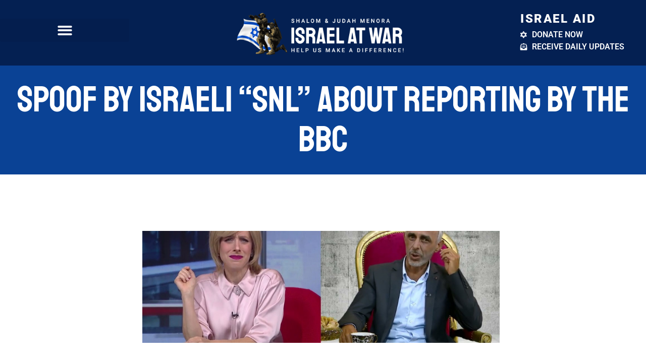

--- FILE ---
content_type: text/html; charset=UTF-8
request_url: https://israelirelief.com/spoof-by-israeli-snl-about-reporting-by-the-bbc/
body_size: 12252
content:
<!doctype html>
<html lang="en-US">
<head>
	<meta charset="UTF-8">
	<meta name="viewport" content="width=device-width, initial-scale=1">
	<link rel="profile" href="https://gmpg.org/xfn/11">
	<title>Spoof by Israeli “SNL” about reporting by the BBC &#8211; Israeli Relief</title>
<meta name='robots' content='max-image-preview:large' />

            <script data-no-defer="1" data-ezscrex="false" data-cfasync="false" data-pagespeed-no-defer data-cookieconsent="ignore">
                var ctPublicFunctions = {"_ajax_nonce":"0f18cbe95a","_rest_nonce":"15fcd6f7f8","_ajax_url":"\/wp-admin\/admin-ajax.php","_rest_url":"https:\/\/israelirelief.com\/wp-json\/","data__cookies_type":"none","data__ajax_type":"rest","data__bot_detector_enabled":"1","data__frontend_data_log_enabled":1,"cookiePrefix":"","wprocket_detected":false,"host_url":"israelirelief.com","text__ee_click_to_select":"Click to select the whole data","text__ee_original_email":"The complete one is","text__ee_got_it":"Got it","text__ee_blocked":"Blocked","text__ee_cannot_connect":"Cannot connect","text__ee_cannot_decode":"Can not decode email. Unknown reason","text__ee_email_decoder":"CleanTalk email decoder","text__ee_wait_for_decoding":"The magic is on the way!","text__ee_decoding_process":"Please wait a few seconds while we decode the contact data."}
            </script>
        
            <script data-no-defer="1" data-ezscrex="false" data-cfasync="false" data-pagespeed-no-defer data-cookieconsent="ignore">
                var ctPublic = {"_ajax_nonce":"0f18cbe95a","settings__forms__check_internal":"0","settings__forms__check_external":"0","settings__forms__force_protection":0,"settings__forms__search_test":"1","settings__data__bot_detector_enabled":"1","settings__sfw__anti_crawler":0,"blog_home":"https:\/\/israelirelief.com\/","pixel__setting":"3","pixel__enabled":false,"pixel__url":null,"data__email_check_before_post":"1","data__email_check_exist_post":1,"data__cookies_type":"none","data__key_is_ok":true,"data__visible_fields_required":true,"wl_brandname":"Anti-Spam by CleanTalk","wl_brandname_short":"CleanTalk","ct_checkjs_key":744656010,"emailEncoderPassKey":"ce32b386cd2bf10de0be9cb7f7a68df1","bot_detector_forms_excluded":"W10=","advancedCacheExists":false,"varnishCacheExists":false,"wc_ajax_add_to_cart":false}
            </script>
        <link rel='dns-prefetch' href='//fd.cleantalk.org' />
<link rel='dns-prefetch' href='//cdn.jsdelivr.net' />
<link rel="alternate" type="application/rss+xml" title="Israeli Relief &raquo; Feed" href="https://israelirelief.com/feed/" />
<link rel="alternate" type="application/rss+xml" title="Israeli Relief &raquo; Comments Feed" href="https://israelirelief.com/comments/feed/" />
<link rel="alternate" type="application/rss+xml" title="Israeli Relief &raquo; Spoof by Israeli “SNL” about reporting by the BBC Comments Feed" href="https://israelirelief.com/spoof-by-israeli-snl-about-reporting-by-the-bbc/feed/" />
<link rel="alternate" title="oEmbed (JSON)" type="application/json+oembed" href="https://israelirelief.com/wp-json/oembed/1.0/embed?url=https%3A%2F%2Fisraelirelief.com%2Fspoof-by-israeli-snl-about-reporting-by-the-bbc%2F" />
<link rel="alternate" title="oEmbed (XML)" type="text/xml+oembed" href="https://israelirelief.com/wp-json/oembed/1.0/embed?url=https%3A%2F%2Fisraelirelief.com%2Fspoof-by-israeli-snl-about-reporting-by-the-bbc%2F&#038;format=xml" />
<style id='wp-img-auto-sizes-contain-inline-css'>
img:is([sizes=auto i],[sizes^="auto," i]){contain-intrinsic-size:3000px 1500px}
/*# sourceURL=wp-img-auto-sizes-contain-inline-css */
</style>
<link rel='stylesheet' id='premium-addons-css' href='https://israelirelief.com/wp-content/plugins/premium-addons-for-elementor/assets/frontend/min-css/premium-addons.min.css?ver=4.11.46' media='all' />
<style id='wp-emoji-styles-inline-css'>

	img.wp-smiley, img.emoji {
		display: inline !important;
		border: none !important;
		box-shadow: none !important;
		height: 1em !important;
		width: 1em !important;
		margin: 0 0.07em !important;
		vertical-align: -0.1em !important;
		background: none !important;
		padding: 0 !important;
	}
/*# sourceURL=wp-emoji-styles-inline-css */
</style>
<link rel='stylesheet' id='wp-block-library-css' href='https://israelirelief.com/wp-includes/css/dist/block-library/style.min.css?ver=6.9' media='all' />
<style id='global-styles-inline-css'>
:root{--wp--preset--aspect-ratio--square: 1;--wp--preset--aspect-ratio--4-3: 4/3;--wp--preset--aspect-ratio--3-4: 3/4;--wp--preset--aspect-ratio--3-2: 3/2;--wp--preset--aspect-ratio--2-3: 2/3;--wp--preset--aspect-ratio--16-9: 16/9;--wp--preset--aspect-ratio--9-16: 9/16;--wp--preset--color--black: #000000;--wp--preset--color--cyan-bluish-gray: #abb8c3;--wp--preset--color--white: #ffffff;--wp--preset--color--pale-pink: #f78da7;--wp--preset--color--vivid-red: #cf2e2e;--wp--preset--color--luminous-vivid-orange: #ff6900;--wp--preset--color--luminous-vivid-amber: #fcb900;--wp--preset--color--light-green-cyan: #7bdcb5;--wp--preset--color--vivid-green-cyan: #00d084;--wp--preset--color--pale-cyan-blue: #8ed1fc;--wp--preset--color--vivid-cyan-blue: #0693e3;--wp--preset--color--vivid-purple: #9b51e0;--wp--preset--gradient--vivid-cyan-blue-to-vivid-purple: linear-gradient(135deg,rgb(6,147,227) 0%,rgb(155,81,224) 100%);--wp--preset--gradient--light-green-cyan-to-vivid-green-cyan: linear-gradient(135deg,rgb(122,220,180) 0%,rgb(0,208,130) 100%);--wp--preset--gradient--luminous-vivid-amber-to-luminous-vivid-orange: linear-gradient(135deg,rgb(252,185,0) 0%,rgb(255,105,0) 100%);--wp--preset--gradient--luminous-vivid-orange-to-vivid-red: linear-gradient(135deg,rgb(255,105,0) 0%,rgb(207,46,46) 100%);--wp--preset--gradient--very-light-gray-to-cyan-bluish-gray: linear-gradient(135deg,rgb(238,238,238) 0%,rgb(169,184,195) 100%);--wp--preset--gradient--cool-to-warm-spectrum: linear-gradient(135deg,rgb(74,234,220) 0%,rgb(151,120,209) 20%,rgb(207,42,186) 40%,rgb(238,44,130) 60%,rgb(251,105,98) 80%,rgb(254,248,76) 100%);--wp--preset--gradient--blush-light-purple: linear-gradient(135deg,rgb(255,206,236) 0%,rgb(152,150,240) 100%);--wp--preset--gradient--blush-bordeaux: linear-gradient(135deg,rgb(254,205,165) 0%,rgb(254,45,45) 50%,rgb(107,0,62) 100%);--wp--preset--gradient--luminous-dusk: linear-gradient(135deg,rgb(255,203,112) 0%,rgb(199,81,192) 50%,rgb(65,88,208) 100%);--wp--preset--gradient--pale-ocean: linear-gradient(135deg,rgb(255,245,203) 0%,rgb(182,227,212) 50%,rgb(51,167,181) 100%);--wp--preset--gradient--electric-grass: linear-gradient(135deg,rgb(202,248,128) 0%,rgb(113,206,126) 100%);--wp--preset--gradient--midnight: linear-gradient(135deg,rgb(2,3,129) 0%,rgb(40,116,252) 100%);--wp--preset--font-size--small: 13px;--wp--preset--font-size--medium: 20px;--wp--preset--font-size--large: 36px;--wp--preset--font-size--x-large: 42px;--wp--preset--spacing--20: 0.44rem;--wp--preset--spacing--30: 0.67rem;--wp--preset--spacing--40: 1rem;--wp--preset--spacing--50: 1.5rem;--wp--preset--spacing--60: 2.25rem;--wp--preset--spacing--70: 3.38rem;--wp--preset--spacing--80: 5.06rem;--wp--preset--shadow--natural: 6px 6px 9px rgba(0, 0, 0, 0.2);--wp--preset--shadow--deep: 12px 12px 50px rgba(0, 0, 0, 0.4);--wp--preset--shadow--sharp: 6px 6px 0px rgba(0, 0, 0, 0.2);--wp--preset--shadow--outlined: 6px 6px 0px -3px rgb(255, 255, 255), 6px 6px rgb(0, 0, 0);--wp--preset--shadow--crisp: 6px 6px 0px rgb(0, 0, 0);}:root { --wp--style--global--content-size: 800px;--wp--style--global--wide-size: 1200px; }:where(body) { margin: 0; }.wp-site-blocks > .alignleft { float: left; margin-right: 2em; }.wp-site-blocks > .alignright { float: right; margin-left: 2em; }.wp-site-blocks > .aligncenter { justify-content: center; margin-left: auto; margin-right: auto; }:where(.wp-site-blocks) > * { margin-block-start: 24px; margin-block-end: 0; }:where(.wp-site-blocks) > :first-child { margin-block-start: 0; }:where(.wp-site-blocks) > :last-child { margin-block-end: 0; }:root { --wp--style--block-gap: 24px; }:root :where(.is-layout-flow) > :first-child{margin-block-start: 0;}:root :where(.is-layout-flow) > :last-child{margin-block-end: 0;}:root :where(.is-layout-flow) > *{margin-block-start: 24px;margin-block-end: 0;}:root :where(.is-layout-constrained) > :first-child{margin-block-start: 0;}:root :where(.is-layout-constrained) > :last-child{margin-block-end: 0;}:root :where(.is-layout-constrained) > *{margin-block-start: 24px;margin-block-end: 0;}:root :where(.is-layout-flex){gap: 24px;}:root :where(.is-layout-grid){gap: 24px;}.is-layout-flow > .alignleft{float: left;margin-inline-start: 0;margin-inline-end: 2em;}.is-layout-flow > .alignright{float: right;margin-inline-start: 2em;margin-inline-end: 0;}.is-layout-flow > .aligncenter{margin-left: auto !important;margin-right: auto !important;}.is-layout-constrained > .alignleft{float: left;margin-inline-start: 0;margin-inline-end: 2em;}.is-layout-constrained > .alignright{float: right;margin-inline-start: 2em;margin-inline-end: 0;}.is-layout-constrained > .aligncenter{margin-left: auto !important;margin-right: auto !important;}.is-layout-constrained > :where(:not(.alignleft):not(.alignright):not(.alignfull)){max-width: var(--wp--style--global--content-size);margin-left: auto !important;margin-right: auto !important;}.is-layout-constrained > .alignwide{max-width: var(--wp--style--global--wide-size);}body .is-layout-flex{display: flex;}.is-layout-flex{flex-wrap: wrap;align-items: center;}.is-layout-flex > :is(*, div){margin: 0;}body .is-layout-grid{display: grid;}.is-layout-grid > :is(*, div){margin: 0;}body{padding-top: 0px;padding-right: 0px;padding-bottom: 0px;padding-left: 0px;}a:where(:not(.wp-element-button)){text-decoration: underline;}:root :where(.wp-element-button, .wp-block-button__link){background-color: #32373c;border-width: 0;color: #fff;font-family: inherit;font-size: inherit;font-style: inherit;font-weight: inherit;letter-spacing: inherit;line-height: inherit;padding-top: calc(0.667em + 2px);padding-right: calc(1.333em + 2px);padding-bottom: calc(0.667em + 2px);padding-left: calc(1.333em + 2px);text-decoration: none;text-transform: inherit;}.has-black-color{color: var(--wp--preset--color--black) !important;}.has-cyan-bluish-gray-color{color: var(--wp--preset--color--cyan-bluish-gray) !important;}.has-white-color{color: var(--wp--preset--color--white) !important;}.has-pale-pink-color{color: var(--wp--preset--color--pale-pink) !important;}.has-vivid-red-color{color: var(--wp--preset--color--vivid-red) !important;}.has-luminous-vivid-orange-color{color: var(--wp--preset--color--luminous-vivid-orange) !important;}.has-luminous-vivid-amber-color{color: var(--wp--preset--color--luminous-vivid-amber) !important;}.has-light-green-cyan-color{color: var(--wp--preset--color--light-green-cyan) !important;}.has-vivid-green-cyan-color{color: var(--wp--preset--color--vivid-green-cyan) !important;}.has-pale-cyan-blue-color{color: var(--wp--preset--color--pale-cyan-blue) !important;}.has-vivid-cyan-blue-color{color: var(--wp--preset--color--vivid-cyan-blue) !important;}.has-vivid-purple-color{color: var(--wp--preset--color--vivid-purple) !important;}.has-black-background-color{background-color: var(--wp--preset--color--black) !important;}.has-cyan-bluish-gray-background-color{background-color: var(--wp--preset--color--cyan-bluish-gray) !important;}.has-white-background-color{background-color: var(--wp--preset--color--white) !important;}.has-pale-pink-background-color{background-color: var(--wp--preset--color--pale-pink) !important;}.has-vivid-red-background-color{background-color: var(--wp--preset--color--vivid-red) !important;}.has-luminous-vivid-orange-background-color{background-color: var(--wp--preset--color--luminous-vivid-orange) !important;}.has-luminous-vivid-amber-background-color{background-color: var(--wp--preset--color--luminous-vivid-amber) !important;}.has-light-green-cyan-background-color{background-color: var(--wp--preset--color--light-green-cyan) !important;}.has-vivid-green-cyan-background-color{background-color: var(--wp--preset--color--vivid-green-cyan) !important;}.has-pale-cyan-blue-background-color{background-color: var(--wp--preset--color--pale-cyan-blue) !important;}.has-vivid-cyan-blue-background-color{background-color: var(--wp--preset--color--vivid-cyan-blue) !important;}.has-vivid-purple-background-color{background-color: var(--wp--preset--color--vivid-purple) !important;}.has-black-border-color{border-color: var(--wp--preset--color--black) !important;}.has-cyan-bluish-gray-border-color{border-color: var(--wp--preset--color--cyan-bluish-gray) !important;}.has-white-border-color{border-color: var(--wp--preset--color--white) !important;}.has-pale-pink-border-color{border-color: var(--wp--preset--color--pale-pink) !important;}.has-vivid-red-border-color{border-color: var(--wp--preset--color--vivid-red) !important;}.has-luminous-vivid-orange-border-color{border-color: var(--wp--preset--color--luminous-vivid-orange) !important;}.has-luminous-vivid-amber-border-color{border-color: var(--wp--preset--color--luminous-vivid-amber) !important;}.has-light-green-cyan-border-color{border-color: var(--wp--preset--color--light-green-cyan) !important;}.has-vivid-green-cyan-border-color{border-color: var(--wp--preset--color--vivid-green-cyan) !important;}.has-pale-cyan-blue-border-color{border-color: var(--wp--preset--color--pale-cyan-blue) !important;}.has-vivid-cyan-blue-border-color{border-color: var(--wp--preset--color--vivid-cyan-blue) !important;}.has-vivid-purple-border-color{border-color: var(--wp--preset--color--vivid-purple) !important;}.has-vivid-cyan-blue-to-vivid-purple-gradient-background{background: var(--wp--preset--gradient--vivid-cyan-blue-to-vivid-purple) !important;}.has-light-green-cyan-to-vivid-green-cyan-gradient-background{background: var(--wp--preset--gradient--light-green-cyan-to-vivid-green-cyan) !important;}.has-luminous-vivid-amber-to-luminous-vivid-orange-gradient-background{background: var(--wp--preset--gradient--luminous-vivid-amber-to-luminous-vivid-orange) !important;}.has-luminous-vivid-orange-to-vivid-red-gradient-background{background: var(--wp--preset--gradient--luminous-vivid-orange-to-vivid-red) !important;}.has-very-light-gray-to-cyan-bluish-gray-gradient-background{background: var(--wp--preset--gradient--very-light-gray-to-cyan-bluish-gray) !important;}.has-cool-to-warm-spectrum-gradient-background{background: var(--wp--preset--gradient--cool-to-warm-spectrum) !important;}.has-blush-light-purple-gradient-background{background: var(--wp--preset--gradient--blush-light-purple) !important;}.has-blush-bordeaux-gradient-background{background: var(--wp--preset--gradient--blush-bordeaux) !important;}.has-luminous-dusk-gradient-background{background: var(--wp--preset--gradient--luminous-dusk) !important;}.has-pale-ocean-gradient-background{background: var(--wp--preset--gradient--pale-ocean) !important;}.has-electric-grass-gradient-background{background: var(--wp--preset--gradient--electric-grass) !important;}.has-midnight-gradient-background{background: var(--wp--preset--gradient--midnight) !important;}.has-small-font-size{font-size: var(--wp--preset--font-size--small) !important;}.has-medium-font-size{font-size: var(--wp--preset--font-size--medium) !important;}.has-large-font-size{font-size: var(--wp--preset--font-size--large) !important;}.has-x-large-font-size{font-size: var(--wp--preset--font-size--x-large) !important;}
/*# sourceURL=global-styles-inline-css */
</style>

<link rel='stylesheet' id='mpp_gutenberg-css' href='https://israelirelief.com/wp-content/plugins/metronet-profile-picture/dist/blocks.style.build.css?ver=2.6.3' media='all' />
<link rel='stylesheet' id='cleantalk-public-css-css' href='https://israelirelief.com/wp-content/plugins/cleantalk-spam-protect/css/cleantalk-public.min.css?ver=6.68_1763044048' media='all' />
<link rel='stylesheet' id='cleantalk-email-decoder-css-css' href='https://israelirelief.com/wp-content/plugins/cleantalk-spam-protect/css/cleantalk-email-decoder.min.css?ver=6.68_1763044048' media='all' />
<link rel='stylesheet' id='cute-alert-css' href='https://israelirelief.com/wp-content/plugins/metform/public/assets/lib/cute-alert/style.css?ver=4.0.6' media='all' />
<link rel='stylesheet' id='text-editor-style-css' href='https://israelirelief.com/wp-content/plugins/metform/public/assets/css/text-editor.css?ver=4.0.6' media='all' />
<link rel='stylesheet' id='hello-elementor-css' href='https://israelirelief.com/wp-content/themes/hello-elementor/assets/css/reset.css?ver=3.4.5' media='all' />
<link rel='stylesheet' id='hello-elementor-theme-style-css' href='https://israelirelief.com/wp-content/themes/hello-elementor/assets/css/theme.css?ver=3.4.5' media='all' />
<link rel='stylesheet' id='hello-elementor-header-footer-css' href='https://israelirelief.com/wp-content/themes/hello-elementor/assets/css/header-footer.css?ver=3.4.5' media='all' />
<link rel='stylesheet' id='elementor-frontend-css' href='https://israelirelief.com/wp-content/plugins/elementor/assets/css/frontend.min.css?ver=3.33.0' media='all' />
<link rel='stylesheet' id='elementor-post-13-css' href='https://israelirelief.com/wp-content/uploads/elementor/css/post-13.css?ver=1767980541' media='all' />
<link rel='stylesheet' id='widget-nav-menu-css' href='https://israelirelief.com/wp-content/plugins/elementor-pro/assets/css/widget-nav-menu.min.css?ver=3.33.1' media='all' />
<link rel='stylesheet' id='widget-image-css' href='https://israelirelief.com/wp-content/plugins/elementor/assets/css/widget-image.min.css?ver=3.33.0' media='all' />
<link rel='stylesheet' id='widget-heading-css' href='https://israelirelief.com/wp-content/plugins/elementor/assets/css/widget-heading.min.css?ver=3.33.0' media='all' />
<link rel='stylesheet' id='widget-icon-list-css' href='https://israelirelief.com/wp-content/plugins/elementor/assets/css/widget-icon-list.min.css?ver=3.33.0' media='all' />
<link rel='stylesheet' id='widget-spacer-css' href='https://israelirelief.com/wp-content/plugins/elementor/assets/css/widget-spacer.min.css?ver=3.33.0' media='all' />
<link rel='stylesheet' id='widget-social-icons-css' href='https://israelirelief.com/wp-content/plugins/elementor/assets/css/widget-social-icons.min.css?ver=3.33.0' media='all' />
<link rel='stylesheet' id='e-apple-webkit-css' href='https://israelirelief.com/wp-content/plugins/elementor/assets/css/conditionals/apple-webkit.min.css?ver=3.33.0' media='all' />
<link rel='stylesheet' id='widget-video-css' href='https://israelirelief.com/wp-content/plugins/elementor/assets/css/widget-video.min.css?ver=3.33.0' media='all' />
<link rel='stylesheet' id='e-animation-fadeIn-css' href='https://israelirelief.com/wp-content/plugins/elementor/assets/lib/animations/styles/fadeIn.min.css?ver=3.33.0' media='all' />
<link rel='stylesheet' id='e-popup-css' href='https://israelirelief.com/wp-content/plugins/elementor-pro/assets/css/conditionals/popup.min.css?ver=3.33.1' media='all' />
<link rel='stylesheet' id='elementor-icons-css' href='https://israelirelief.com/wp-content/plugins/elementor/assets/lib/eicons/css/elementor-icons.min.css?ver=5.44.0' media='all' />
<link rel='stylesheet' id='elementor-post-93-css' href='https://israelirelief.com/wp-content/uploads/elementor/css/post-93.css?ver=1767980541' media='all' />
<link rel='stylesheet' id='font-awesome-5-all-css' href='https://israelirelief.com/wp-content/plugins/elementor/assets/lib/font-awesome/css/all.min.css?ver=4.11.46' media='all' />
<link rel='stylesheet' id='font-awesome-4-shim-css' href='https://israelirelief.com/wp-content/plugins/elementor/assets/lib/font-awesome/css/v4-shims.min.css?ver=3.33.0' media='all' />
<link rel='stylesheet' id='elementor-post-91-css' href='https://israelirelief.com/wp-content/uploads/elementor/css/post-91.css?ver=1767980542' media='all' />
<link rel='stylesheet' id='elementor-post-97-css' href='https://israelirelief.com/wp-content/uploads/elementor/css/post-97.css?ver=1767980843' media='all' />
<link rel='stylesheet' id='elementor-post-856-css' href='https://israelirelief.com/wp-content/uploads/elementor/css/post-856.css?ver=1767980542' media='all' />
<link rel='stylesheet' id='chld_thm_cfg_child-css' href='https://israelirelief.com/wp-content/themes/hello-elementor-child/style.css?ver=2.8.1.1699755781' media='all' />
<link rel='stylesheet' id='ekit-widget-styles-css' href='https://israelirelief.com/wp-content/plugins/elementskit-lite/widgets/init/assets/css/widget-styles.css?ver=3.7.5' media='all' />
<link rel='stylesheet' id='ekit-responsive-css' href='https://israelirelief.com/wp-content/plugins/elementskit-lite/widgets/init/assets/css/responsive.css?ver=3.7.5' media='all' />
<link rel='stylesheet' id='elementor-gf-local-staatliches-css' href='https://israelirelief.com/wp-content/uploads/elementor/google-fonts/css/staatliches.css?ver=1755714095' media='all' />
<link rel='stylesheet' id='elementor-gf-local-roboto-css' href='https://israelirelief.com/wp-content/uploads/elementor/google-fonts/css/roboto.css?ver=1755714103' media='all' />
<link rel='stylesheet' id='elementor-icons-shared-0-css' href='https://israelirelief.com/wp-content/plugins/elementor/assets/lib/font-awesome/css/fontawesome.min.css?ver=5.15.3' media='all' />
<link rel='stylesheet' id='elementor-icons-fa-solid-css' href='https://israelirelief.com/wp-content/plugins/elementor/assets/lib/font-awesome/css/solid.min.css?ver=5.15.3' media='all' />
<link rel='stylesheet' id='elementor-icons-fa-brands-css' href='https://israelirelief.com/wp-content/plugins/elementor/assets/lib/font-awesome/css/brands.min.css?ver=5.15.3' media='all' />
<script src="https://israelirelief.com/wp-includes/js/jquery/jquery.min.js?ver=3.7.1" id="jquery-core-js"></script>
<script src="https://israelirelief.com/wp-includes/js/jquery/jquery-migrate.min.js?ver=3.4.1" id="jquery-migrate-js"></script>
<script src="https://israelirelief.com/wp-content/plugins/cleantalk-spam-protect/js/apbct-public-bundle.min.js?ver=6.68_1763044048" id="apbct-public-bundle.min-js-js"></script>
<script src="https://fd.cleantalk.org/ct-bot-detector-wrapper.js?ver=6.68" id="ct_bot_detector-js" defer data-wp-strategy="defer"></script>
<script src="https://israelirelief.com/wp-content/plugins/elementor/assets/lib/font-awesome/js/v4-shims.min.js?ver=3.33.0" id="font-awesome-4-shim-js"></script>
<link rel="https://api.w.org/" href="https://israelirelief.com/wp-json/" /><link rel="alternate" title="JSON" type="application/json" href="https://israelirelief.com/wp-json/wp/v2/posts/1270" /><link rel="EditURI" type="application/rsd+xml" title="RSD" href="https://israelirelief.com/xmlrpc.php?rsd" />
<link rel="canonical" href="https://israelirelief.com/spoof-by-israeli-snl-about-reporting-by-the-bbc/" />
<link rel='shortlink' href='https://israelirelief.com/?p=1270' />
<meta name="generator" content="Elementor 3.33.0; features: additional_custom_breakpoints; settings: css_print_method-external, google_font-enabled, font_display-swap">
			<style>
				.e-con.e-parent:nth-of-type(n+4):not(.e-lazyloaded):not(.e-no-lazyload),
				.e-con.e-parent:nth-of-type(n+4):not(.e-lazyloaded):not(.e-no-lazyload) * {
					background-image: none !important;
				}
				@media screen and (max-height: 1024px) {
					.e-con.e-parent:nth-of-type(n+3):not(.e-lazyloaded):not(.e-no-lazyload),
					.e-con.e-parent:nth-of-type(n+3):not(.e-lazyloaded):not(.e-no-lazyload) * {
						background-image: none !important;
					}
				}
				@media screen and (max-height: 640px) {
					.e-con.e-parent:nth-of-type(n+2):not(.e-lazyloaded):not(.e-no-lazyload),
					.e-con.e-parent:nth-of-type(n+2):not(.e-lazyloaded):not(.e-no-lazyload) * {
						background-image: none !important;
					}
				}
			</style>
			<link rel="icon" href="https://israelirelief.com/wp-content/uploads/2023/10/israeli-relief-1-48x48.png" sizes="32x32" />
<link rel="icon" href="https://israelirelief.com/wp-content/uploads/2023/10/israeli-relief-1-300x300.png" sizes="192x192" />
<link rel="apple-touch-icon" href="https://israelirelief.com/wp-content/uploads/2023/10/israeli-relief-1-300x300.png" />
<meta name="msapplication-TileImage" content="https://israelirelief.com/wp-content/uploads/2023/10/israeli-relief-1-300x300.png" />
<link rel='stylesheet' id='elementor-icons-ekiticons-css' href='https://israelirelief.com/wp-content/plugins/elementskit-lite/modules/elementskit-icon-pack/assets/css/ekiticons.css?ver=3.7.5' media='all' />
</head>
<body class="wp-singular post-template-default single single-post postid-1270 single-format-standard wp-embed-responsive wp-theme-hello-elementor wp-child-theme-hello-elementor-child hello-elementor-default elementor-default elementor-kit-13 elementor-page-97">


<a class="skip-link screen-reader-text" href="#content">Skip to content</a>

		<header data-elementor-type="header" data-elementor-id="93" class="elementor elementor-93 elementor-location-header" data-elementor-post-type="elementor_library">
					<section class="elementor-section elementor-top-section elementor-element elementor-element-25c39f7 elementor-hidden-mobile elementor-section-boxed elementor-section-height-default elementor-section-height-default" data-id="25c39f7" data-element_type="section" data-settings="{&quot;background_background&quot;:&quot;classic&quot;}">
						<div class="elementor-container elementor-column-gap-default">
					<div class="elementor-column elementor-col-33 elementor-top-column elementor-element elementor-element-2ae7e18f" data-id="2ae7e18f" data-element_type="column">
			<div class="elementor-widget-wrap elementor-element-populated">
						<div class="elementor-element elementor-element-b20adb6 elementor-nav-menu__text-align-aside elementor-nav-menu--toggle elementor-nav-menu--burger elementor-widget elementor-widget-nav-menu" data-id="b20adb6" data-element_type="widget" data-settings="{&quot;layout&quot;:&quot;dropdown&quot;,&quot;submenu_icon&quot;:{&quot;value&quot;:&quot;&lt;i class=\&quot;fas fa-caret-down\&quot; aria-hidden=\&quot;true\&quot;&gt;&lt;\/i&gt;&quot;,&quot;library&quot;:&quot;fa-solid&quot;},&quot;toggle&quot;:&quot;burger&quot;}" data-widget_type="nav-menu.default">
				<div class="elementor-widget-container">
							<div class="elementor-menu-toggle" role="button" tabindex="0" aria-label="Menu Toggle" aria-expanded="false">
			<i aria-hidden="true" role="presentation" class="elementor-menu-toggle__icon--open eicon-menu-bar"></i><i aria-hidden="true" role="presentation" class="elementor-menu-toggle__icon--close eicon-close"></i>		</div>
					<nav class="elementor-nav-menu--dropdown elementor-nav-menu__container" aria-hidden="true">
				<ul id="menu-2-b20adb6" class="elementor-nav-menu"><li class="menu-item menu-item-type-post_type menu-item-object-page menu-item-133"><a href="https://israelirelief.com/donate/" class="elementor-item" tabindex="-1">Donate – Sponsor a Project</a></li>
<li class="menu-item menu-item-type-custom menu-item-object-custom menu-item-has-children menu-item-751"><a href="#" class="elementor-item elementor-item-anchor" tabindex="-1">Updates</a>
<ul class="sub-menu elementor-nav-menu--dropdown">
	<li class="menu-item menu-item-type-post_type menu-item-object-page menu-item-132"><a href="https://israelirelief.com/blog/" class="elementor-sub-item" tabindex="-1">Daily Shalom/Judah Updates</a></li>
	<li class="menu-item menu-item-type-post_type menu-item-object-page menu-item-131"><a href="https://israelirelief.com/army-updates/" class="elementor-sub-item" tabindex="-1">IDF Operational Updates</a></li>
	<li class="menu-item menu-item-type-post_type menu-item-object-page menu-item-752"><a href="https://israelirelief.com/press-media-updates/" class="elementor-sub-item" tabindex="-1">Press &#038; Media Updates</a></li>
	<li class="menu-item menu-item-type-post_type menu-item-object-page menu-item-1140"><a href="https://israelirelief.com/calls-to-action/" class="elementor-sub-item" tabindex="-1">Calls to Action</a></li>
	<li class="menu-item menu-item-type-post_type menu-item-object-page menu-item-1139"><a href="https://israelirelief.com/am-yisrael-chai/" class="elementor-sub-item" tabindex="-1">Am Yisrael Chai</a></li>
</ul>
</li>
<li class="menu-item menu-item-type-post_type menu-item-object-page menu-item-129"><a href="https://israelirelief.com/army-pictures/" class="elementor-item" tabindex="-1">Pictures &#038; Testimonials</a></li>
<li class="menu-item menu-item-type-post_type menu-item-object-page menu-item-601"><a href="https://israelirelief.com/connect/" class="elementor-item" tabindex="-1">Receive Daily Updates</a></li>
</ul>			</nav>
						</div>
				</div>
					</div>
		</div>
				<div class="elementor-column elementor-col-33 elementor-top-column elementor-element elementor-element-5fd5c5a" data-id="5fd5c5a" data-element_type="column">
			<div class="elementor-widget-wrap elementor-element-populated">
						<div class="elementor-element elementor-element-1b38851 elementor-widget elementor-widget-image" data-id="1b38851" data-element_type="widget" data-widget_type="image.default">
				<div class="elementor-widget-container">
																<a href="https://israelirelief.com">
							<img fetchpriority="high" width="800" height="230" src="https://israelirelief.com/wp-content/uploads/2023/10/web-header2.png" class="attachment-large size-large wp-image-598" alt="" srcset="https://israelirelief.com/wp-content/uploads/2023/10/web-header2.png 898w, https://israelirelief.com/wp-content/uploads/2023/10/web-header2-300x86.png 300w, https://israelirelief.com/wp-content/uploads/2023/10/web-header2-768x221.png 768w" sizes="(max-width: 800px) 100vw, 800px" />								</a>
															</div>
				</div>
					</div>
		</div>
				<div class="elementor-column elementor-col-33 elementor-top-column elementor-element elementor-element-2b12aadf" data-id="2b12aadf" data-element_type="column" data-settings="{&quot;background_background&quot;:&quot;classic&quot;}">
			<div class="elementor-widget-wrap elementor-element-populated">
						<div class="elementor-element elementor-element-5beecac elementor-widget elementor-widget-heading" data-id="5beecac" data-element_type="widget" data-widget_type="heading.default">
				<div class="elementor-widget-container">
					<h1 class="elementor-heading-title elementor-size-default">Israel Aid</h1>				</div>
				</div>
				<div class="elementor-element elementor-element-cbe401d elementor-icon-list--layout-traditional elementor-list-item-link-full_width elementor-widget elementor-widget-icon-list" data-id="cbe401d" data-element_type="widget" data-widget_type="icon-list.default">
				<div class="elementor-widget-container">
							<ul class="elementor-icon-list-items">
							<li class="elementor-icon-list-item">
											<a href="/donate/">

												<span class="elementor-icon-list-icon">
							<i aria-hidden="true" class="fas fa-star-of-david"></i>						</span>
										<span class="elementor-icon-list-text">DONATE NOW</span>
											</a>
									</li>
								<li class="elementor-icon-list-item">
											<a href="/connect/">

												<span class="elementor-icon-list-icon">
							<i aria-hidden="true" class="fas fa-envelope-open-text"></i>						</span>
										<span class="elementor-icon-list-text">Receive Daily Updates</span>
											</a>
									</li>
						</ul>
						</div>
				</div>
					</div>
		</div>
					</div>
		</section>
				<section class="elementor-section elementor-top-section elementor-element elementor-element-09c6a61 elementor-hidden-desktop elementor-hidden-tablet elementor-section-boxed elementor-section-height-default elementor-section-height-default" data-id="09c6a61" data-element_type="section" data-settings="{&quot;background_background&quot;:&quot;classic&quot;}">
						<div class="elementor-container elementor-column-gap-default">
					<div class="elementor-column elementor-col-33 elementor-top-column elementor-element elementor-element-ca2c238" data-id="ca2c238" data-element_type="column">
			<div class="elementor-widget-wrap elementor-element-populated">
						<div class="elementor-element elementor-element-68cd86d elementor-widget elementor-widget-image" data-id="68cd86d" data-element_type="widget" data-widget_type="image.default">
				<div class="elementor-widget-container">
																<a href="https://israelirelief.com">
							<img fetchpriority="high" width="800" height="230" src="https://israelirelief.com/wp-content/uploads/2023/10/web-header2.png" class="attachment-large size-large wp-image-598" alt="" srcset="https://israelirelief.com/wp-content/uploads/2023/10/web-header2.png 898w, https://israelirelief.com/wp-content/uploads/2023/10/web-header2-300x86.png 300w, https://israelirelief.com/wp-content/uploads/2023/10/web-header2-768x221.png 768w" sizes="(max-width: 800px) 100vw, 800px" />								</a>
															</div>
				</div>
					</div>
		</div>
				<div class="elementor-column elementor-col-33 elementor-top-column elementor-element elementor-element-c668d2c" data-id="c668d2c" data-element_type="column">
			<div class="elementor-widget-wrap elementor-element-populated">
						<div class="elementor-element elementor-element-cd8d5c0 elementor-nav-menu--stretch elementor-nav-menu__text-align-aside elementor-nav-menu--toggle elementor-nav-menu--burger elementor-widget elementor-widget-nav-menu" data-id="cd8d5c0" data-element_type="widget" data-settings="{&quot;layout&quot;:&quot;dropdown&quot;,&quot;full_width&quot;:&quot;stretch&quot;,&quot;submenu_icon&quot;:{&quot;value&quot;:&quot;&lt;i class=\&quot;fas fa-caret-down\&quot; aria-hidden=\&quot;true\&quot;&gt;&lt;\/i&gt;&quot;,&quot;library&quot;:&quot;fa-solid&quot;},&quot;toggle&quot;:&quot;burger&quot;}" data-widget_type="nav-menu.default">
				<div class="elementor-widget-container">
							<div class="elementor-menu-toggle" role="button" tabindex="0" aria-label="Menu Toggle" aria-expanded="false">
			<i aria-hidden="true" role="presentation" class="elementor-menu-toggle__icon--open eicon-menu-bar"></i><i aria-hidden="true" role="presentation" class="elementor-menu-toggle__icon--close eicon-close"></i>		</div>
					<nav class="elementor-nav-menu--dropdown elementor-nav-menu__container" aria-hidden="true">
				<ul id="menu-2-cd8d5c0" class="elementor-nav-menu"><li class="menu-item menu-item-type-post_type menu-item-object-page menu-item-133"><a href="https://israelirelief.com/donate/" class="elementor-item" tabindex="-1">Donate – Sponsor a Project</a></li>
<li class="menu-item menu-item-type-custom menu-item-object-custom menu-item-has-children menu-item-751"><a href="#" class="elementor-item elementor-item-anchor" tabindex="-1">Updates</a>
<ul class="sub-menu elementor-nav-menu--dropdown">
	<li class="menu-item menu-item-type-post_type menu-item-object-page menu-item-132"><a href="https://israelirelief.com/blog/" class="elementor-sub-item" tabindex="-1">Daily Shalom/Judah Updates</a></li>
	<li class="menu-item menu-item-type-post_type menu-item-object-page menu-item-131"><a href="https://israelirelief.com/army-updates/" class="elementor-sub-item" tabindex="-1">IDF Operational Updates</a></li>
	<li class="menu-item menu-item-type-post_type menu-item-object-page menu-item-752"><a href="https://israelirelief.com/press-media-updates/" class="elementor-sub-item" tabindex="-1">Press &#038; Media Updates</a></li>
	<li class="menu-item menu-item-type-post_type menu-item-object-page menu-item-1140"><a href="https://israelirelief.com/calls-to-action/" class="elementor-sub-item" tabindex="-1">Calls to Action</a></li>
	<li class="menu-item menu-item-type-post_type menu-item-object-page menu-item-1139"><a href="https://israelirelief.com/am-yisrael-chai/" class="elementor-sub-item" tabindex="-1">Am Yisrael Chai</a></li>
</ul>
</li>
<li class="menu-item menu-item-type-post_type menu-item-object-page menu-item-129"><a href="https://israelirelief.com/army-pictures/" class="elementor-item" tabindex="-1">Pictures &#038; Testimonials</a></li>
<li class="menu-item menu-item-type-post_type menu-item-object-page menu-item-601"><a href="https://israelirelief.com/connect/" class="elementor-item" tabindex="-1">Receive Daily Updates</a></li>
</ul>			</nav>
						</div>
				</div>
					</div>
		</div>
				<div class="elementor-column elementor-col-33 elementor-top-column elementor-element elementor-element-3dd21b3" data-id="3dd21b3" data-element_type="column" data-settings="{&quot;background_background&quot;:&quot;classic&quot;}">
			<div class="elementor-widget-wrap elementor-element-populated">
						<div class="elementor-element elementor-element-8dbc79b elementor-widget-mobile__width-auto elementor-widget elementor-widget-heading" data-id="8dbc79b" data-element_type="widget" data-widget_type="heading.default">
				<div class="elementor-widget-container">
					<h1 class="elementor-heading-title elementor-size-default">Israel Aid</h1>				</div>
				</div>
				<div class="elementor-element elementor-element-e0c832a elementor-mobile-align-left elementor-widget-mobile__width-auto elementor-icon-list--layout-traditional elementor-list-item-link-full_width elementor-widget elementor-widget-icon-list" data-id="e0c832a" data-element_type="widget" data-widget_type="icon-list.default">
				<div class="elementor-widget-container">
							<ul class="elementor-icon-list-items">
							<li class="elementor-icon-list-item">
											<a href="/donate/">

												<span class="elementor-icon-list-icon">
							<i aria-hidden="true" class="fas fa-star-of-david"></i>						</span>
										<span class="elementor-icon-list-text">DONATE NOW</span>
											</a>
									</li>
								<li class="elementor-icon-list-item">
											<a href="/connect/">

												<span class="elementor-icon-list-icon">
							<i aria-hidden="true" class="fas fa-envelope-open-text"></i>						</span>
										<span class="elementor-icon-list-text">Receive Daily Updates</span>
											</a>
									</li>
						</ul>
						</div>
				</div>
					</div>
		</div>
					</div>
		</section>
				</header>
				<div data-elementor-type="single-post" data-elementor-id="97" class="elementor elementor-97 elementor-location-single post-1270 post type-post status-publish format-standard has-post-thumbnail hentry category-media-updates" data-elementor-post-type="elementor_library">
					<section class="elementor-section elementor-top-section elementor-element elementor-element-57677836 elementor-section-height-min-height elementor-section-boxed elementor-section-height-default elementor-section-items-middle" data-id="57677836" data-element_type="section" data-settings="{&quot;background_background&quot;:&quot;classic&quot;}">
							<div class="elementor-background-overlay"></div>
							<div class="elementor-container elementor-column-gap-default">
					<div class="elementor-column elementor-col-100 elementor-top-column elementor-element elementor-element-714cbb7b" data-id="714cbb7b" data-element_type="column">
			<div class="elementor-widget-wrap elementor-element-populated">
						<div class="elementor-element elementor-element-11883ea3 elementor-widget elementor-widget-heading" data-id="11883ea3" data-element_type="widget" data-widget_type="heading.default">
				<div class="elementor-widget-container">
					<h2 class="elementor-heading-title elementor-size-default">Spoof by Israeli “SNL” about reporting by the BBC</h2>				</div>
				</div>
					</div>
		</div>
					</div>
		</section>
				<section class="elementor-section elementor-top-section elementor-element elementor-element-7e8baf7c post_content_mm elementor-section-boxed elementor-section-height-default elementor-section-height-default" data-id="7e8baf7c" data-element_type="section" data-settings="{&quot;background_background&quot;:&quot;classic&quot;}">
							<div class="elementor-background-overlay"></div>
							<div class="elementor-container elementor-column-gap-default">
					<div class="elementor-column elementor-col-33 elementor-top-column elementor-element elementor-element-2069d835" data-id="2069d835" data-element_type="column">
			<div class="elementor-widget-wrap">
							</div>
		</div>
				<div class="elementor-column elementor-col-33 elementor-top-column elementor-element elementor-element-3a11d4f5" data-id="3a11d4f5" data-element_type="column">
			<div class="elementor-widget-wrap elementor-element-populated">
						<div class="elementor-element elementor-element-cac6852 elementor-widget elementor-widget-theme-post-featured-image elementor-widget-image" data-id="cac6852" data-element_type="widget" data-widget_type="theme-post-featured-image.default">
				<div class="elementor-widget-container">
																<a href="https://israelirelief.com/wp-content/uploads/2023/11/spoof-by-israeli-snl-about-reporting-by-the-bbc-lDIupxVmnLo.jpg" data-elementor-open-lightbox="yes" data-e-action-hash="#elementor-action%3Aaction%3Dlightbox%26settings%3DeyJpZCI6MTI3MSwidXJsIjoiaHR0cHM6XC9cL2lzcmFlbGlyZWxpZWYuY29tXC93cC1jb250ZW50XC91cGxvYWRzXC8yMDIzXC8xMVwvc3Bvb2YtYnktaXNyYWVsaS1zbmwtYWJvdXQtcmVwb3J0aW5nLWJ5LXRoZS1iYmMtbERJdXB4Vm1uTG8uanBnIn0%3D">
							<img src="https://israelirelief.com/wp-content/uploads/elementor/thumbs/spoof-by-israeli-snl-about-reporting-by-the-bbc-lDIupxVmnLo-qfeltvb0ca1e965z9xb7ybg5wnkf0qxzzu2am9qt80.jpg" title="Spoof by Israeli “SNL” about reporting by the BBC" alt="Spoof by Israeli “SNL” about reporting by the BBC" loading="lazy" />								</a>
															</div>
				</div>
				<div class="elementor-element elementor-element-f1e8248 elementor-widget elementor-widget-theme-post-content" data-id="f1e8248" data-element_type="widget" data-widget_type="theme-post-content.default">
				<div class="elementor-widget-container">
					<p><iframe title="יחיא סינוואר בBBC ארץ נהדרת Hamas leader Yahya Sinwar׳s exclusive interview on BBC" width="800" height="450" src="https://www.youtube.com/embed/lDIupxVmnLo?feature=oembed" frameborder="0" allow="accelerometer; autoplay; clipboard-write; encrypted-media; gyroscope; picture-in-picture; web-share" allowfullscreen></iframe></p>
<p>Note: This is parody and not real</p>
				</div>
				</div>
					</div>
		</div>
				<div class="elementor-column elementor-col-33 elementor-top-column elementor-element elementor-element-bed2cea" data-id="bed2cea" data-element_type="column">
			<div class="elementor-widget-wrap">
							</div>
		</div>
					</div>
		</section>
				</div>
				<footer data-elementor-type="footer" data-elementor-id="91" class="elementor elementor-91 elementor-location-footer" data-elementor-post-type="elementor_library">
					<section class="elementor-section elementor-top-section elementor-element elementor-element-4637ad3e elementor-section-boxed elementor-section-height-default elementor-section-height-default" data-id="4637ad3e" data-element_type="section" data-settings="{&quot;background_background&quot;:&quot;gradient&quot;}">
							<div class="elementor-background-overlay"></div>
							<div class="elementor-container elementor-column-gap-default">
					<div class="elementor-column elementor-col-100 elementor-top-column elementor-element elementor-element-3e4ec675" data-id="3e4ec675" data-element_type="column">
			<div class="elementor-widget-wrap elementor-element-populated">
						<div class="elementor-element elementor-element-37bfca1 elementor-widget elementor-widget-ekit-nav-menu" data-id="37bfca1" data-element_type="widget" data-widget_type="ekit-nav-menu.default">
				<div class="elementor-widget-container">
							<nav class="ekit-wid-con ekit_menu_responsive_tablet" 
			data-hamburger-icon="" 
			data-hamburger-icon-type="icon" 
			data-responsive-breakpoint="1024">
			            <button class="elementskit-menu-hamburger elementskit-menu-toggler"  type="button" aria-label="hamburger-icon">
                                    <span class="elementskit-menu-hamburger-icon"></span><span class="elementskit-menu-hamburger-icon"></span><span class="elementskit-menu-hamburger-icon"></span>
                            </button>
            <div id="ekit-megamenu-main-menu" class="elementskit-menu-container elementskit-menu-offcanvas-elements elementskit-navbar-nav-default ekit-nav-menu-one-page-no ekit-nav-dropdown-hover"><ul id="menu-main-menu" class="elementskit-navbar-nav elementskit-menu-po-center submenu-click-on-icon"><li class="menu-item menu-item-type-post_type menu-item-object-page menu-item-133 nav-item elementskit-mobile-builder-content" data-vertical-menu=750px><a href="https://israelirelief.com/donate/" class="ekit-menu-nav-link">Donate – Sponsor a Project</a></li>
<li class="menu-item menu-item-type-custom menu-item-object-custom menu-item-has-children menu-item-751 nav-item elementskit-dropdown-has relative_position elementskit-dropdown-menu-default_width elementskit-mobile-builder-content" data-vertical-menu=750px><a href="#" class="ekit-menu-nav-link ekit-menu-dropdown-toggle">Updates<i aria-hidden="true" class="icon icon-down-arrow1 elementskit-submenu-indicator"></i></a>
<ul class="elementskit-dropdown elementskit-submenu-panel">
	<li class="menu-item menu-item-type-post_type menu-item-object-page menu-item-132 nav-item elementskit-mobile-builder-content" data-vertical-menu=750px><a href="https://israelirelief.com/blog/" class=" dropdown-item">Daily Shalom/Judah Updates</a>	<li class="menu-item menu-item-type-post_type menu-item-object-page menu-item-131 nav-item elementskit-mobile-builder-content" data-vertical-menu=750px><a href="https://israelirelief.com/army-updates/" class=" dropdown-item">IDF Operational Updates</a>	<li class="menu-item menu-item-type-post_type menu-item-object-page menu-item-752 nav-item elementskit-mobile-builder-content" data-vertical-menu=750px><a href="https://israelirelief.com/press-media-updates/" class=" dropdown-item">Press &#038; Media Updates</a>	<li class="menu-item menu-item-type-post_type menu-item-object-page menu-item-1140 nav-item elementskit-mobile-builder-content" data-vertical-menu=750px><a href="https://israelirelief.com/calls-to-action/" class=" dropdown-item">Calls to Action</a>	<li class="menu-item menu-item-type-post_type menu-item-object-page menu-item-1139 nav-item elementskit-mobile-builder-content" data-vertical-menu=750px><a href="https://israelirelief.com/am-yisrael-chai/" class=" dropdown-item">Am Yisrael Chai</a></ul>
</li>
<li class="menu-item menu-item-type-post_type menu-item-object-page menu-item-129 nav-item elementskit-mobile-builder-content" data-vertical-menu=750px><a href="https://israelirelief.com/army-pictures/" class="ekit-menu-nav-link">Pictures &#038; Testimonials</a></li>
<li class="menu-item menu-item-type-post_type menu-item-object-page menu-item-601 nav-item elementskit-mobile-builder-content" data-vertical-menu=750px><a href="https://israelirelief.com/connect/" class="ekit-menu-nav-link">Receive Daily Updates</a></li>
</ul><div class="elementskit-nav-identity-panel"><button class="elementskit-menu-close elementskit-menu-toggler" type="button">X</button></div></div>			
			<div class="elementskit-menu-overlay elementskit-menu-offcanvas-elements elementskit-menu-toggler ekit-nav-menu--overlay"></div>        </nav>
						</div>
				</div>
				<div class="elementor-element elementor-element-59ade272 elementor-widget elementor-widget-spacer" data-id="59ade272" data-element_type="widget" data-widget_type="spacer.default">
				<div class="elementor-widget-container">
							<div class="elementor-spacer">
			<div class="elementor-spacer-inner"></div>
		</div>
						</div>
				</div>
					</div>
		</div>
					</div>
		</section>
				<section class="elementor-section elementor-top-section elementor-element elementor-element-c287fb5 elementor-section-height-min-height elementor-hidden-desktop elementor-hidden-tablet elementor-hidden-mobile elementor-section-boxed elementor-section-height-default elementor-section-items-middle" data-id="c287fb5" data-element_type="section" data-settings="{&quot;background_background&quot;:&quot;gradient&quot;}">
							<div class="elementor-background-overlay"></div>
							<div class="elementor-container elementor-column-gap-default">
					<div class="elementor-column elementor-col-100 elementor-top-column elementor-element elementor-element-1eb679c" data-id="1eb679c" data-element_type="column">
			<div class="elementor-widget-wrap elementor-element-populated">
						<div class="elementor-element elementor-element-26e10bf elementor-widget elementor-widget-ekit-nav-menu" data-id="26e10bf" data-element_type="widget" data-widget_type="ekit-nav-menu.default">
				<div class="elementor-widget-container">
							<nav class="ekit-wid-con ekit_menu_responsive_tablet" 
			data-hamburger-icon="" 
			data-hamburger-icon-type="icon" 
			data-responsive-breakpoint="1024">
			            <button class="elementskit-menu-hamburger elementskit-menu-toggler"  type="button" aria-label="hamburger-icon">
                                    <span class="elementskit-menu-hamburger-icon"></span><span class="elementskit-menu-hamburger-icon"></span><span class="elementskit-menu-hamburger-icon"></span>
                            </button>
            <div id="ekit-megamenu-main-menu" class="elementskit-menu-container elementskit-menu-offcanvas-elements elementskit-navbar-nav-default ekit-nav-menu-one-page-no ekit-nav-dropdown-hover"><ul id="menu-main-menu-1" class="elementskit-navbar-nav elementskit-menu-po-center submenu-click-on-icon"><li class="menu-item menu-item-type-post_type menu-item-object-page menu-item-133 nav-item elementskit-mobile-builder-content" data-vertical-menu=750px><a href="https://israelirelief.com/donate/" class="ekit-menu-nav-link">Donate – Sponsor a Project</a></li>
<li class="menu-item menu-item-type-custom menu-item-object-custom menu-item-has-children menu-item-751 nav-item elementskit-dropdown-has relative_position elementskit-dropdown-menu-default_width elementskit-mobile-builder-content" data-vertical-menu=750px><a href="#" class="ekit-menu-nav-link ekit-menu-dropdown-toggle">Updates<i aria-hidden="true" class="icon icon-down-arrow1 elementskit-submenu-indicator"></i></a>
<ul class="elementskit-dropdown elementskit-submenu-panel">
	<li class="menu-item menu-item-type-post_type menu-item-object-page menu-item-132 nav-item elementskit-mobile-builder-content" data-vertical-menu=750px><a href="https://israelirelief.com/blog/" class=" dropdown-item">Daily Shalom/Judah Updates</a>	<li class="menu-item menu-item-type-post_type menu-item-object-page menu-item-131 nav-item elementskit-mobile-builder-content" data-vertical-menu=750px><a href="https://israelirelief.com/army-updates/" class=" dropdown-item">IDF Operational Updates</a>	<li class="menu-item menu-item-type-post_type menu-item-object-page menu-item-752 nav-item elementskit-mobile-builder-content" data-vertical-menu=750px><a href="https://israelirelief.com/press-media-updates/" class=" dropdown-item">Press &#038; Media Updates</a>	<li class="menu-item menu-item-type-post_type menu-item-object-page menu-item-1140 nav-item elementskit-mobile-builder-content" data-vertical-menu=750px><a href="https://israelirelief.com/calls-to-action/" class=" dropdown-item">Calls to Action</a>	<li class="menu-item menu-item-type-post_type menu-item-object-page menu-item-1139 nav-item elementskit-mobile-builder-content" data-vertical-menu=750px><a href="https://israelirelief.com/am-yisrael-chai/" class=" dropdown-item">Am Yisrael Chai</a></ul>
</li>
<li class="menu-item menu-item-type-post_type menu-item-object-page menu-item-129 nav-item elementskit-mobile-builder-content" data-vertical-menu=750px><a href="https://israelirelief.com/army-pictures/" class="ekit-menu-nav-link">Pictures &#038; Testimonials</a></li>
<li class="menu-item menu-item-type-post_type menu-item-object-page menu-item-601 nav-item elementskit-mobile-builder-content" data-vertical-menu=750px><a href="https://israelirelief.com/connect/" class="ekit-menu-nav-link">Receive Daily Updates</a></li>
</ul><div class="elementskit-nav-identity-panel"><button class="elementskit-menu-close elementskit-menu-toggler" type="button">X</button></div></div>			
			<div class="elementskit-menu-overlay elementskit-menu-offcanvas-elements elementskit-menu-toggler ekit-nav-menu--overlay"></div>        </nav>
						</div>
				</div>
				<div class="elementor-element elementor-element-285fce2 e-grid-align-tablet-center elementor-shape-rounded elementor-grid-0 e-grid-align-center elementor-widget elementor-widget-social-icons" data-id="285fce2" data-element_type="widget" data-widget_type="social-icons.default">
				<div class="elementor-widget-container">
							<div class="elementor-social-icons-wrapper elementor-grid" role="list">
							<span class="elementor-grid-item" role="listitem">
					<a class="elementor-icon elementor-social-icon elementor-social-icon-facebook elementor-repeater-item-5b7cbfc" href="https://www.facebook.com/groups/israelirelief" target="_blank">
						<span class="elementor-screen-only">Facebook</span>
						<i aria-hidden="true" class="fab fa-facebook"></i>					</a>
				</span>
							<span class="elementor-grid-item" role="listitem">
					<a class="elementor-icon elementor-social-icon elementor-social-icon-whatsapp elementor-repeater-item-0d786a8" href="https://chat.whatsapp.com/BRolayedJsNGHBuPz9Z1pp" target="_blank">
						<span class="elementor-screen-only">Whatsapp</span>
						<i aria-hidden="true" class="fab fa-whatsapp"></i>					</a>
				</span>
							<span class="elementor-grid-item" role="listitem">
					<a class="elementor-icon elementor-social-icon elementor-social-icon-newspaper elementor-repeater-item-9bf6dd9" href="https://lp.constantcontactpages.com/sl/KBpYFV8" target="_blank">
						<span class="elementor-screen-only">Newspaper</span>
						<i aria-hidden="true" class="fas fa-newspaper"></i>					</a>
				</span>
					</div>
						</div>
				</div>
				<div class="elementor-element elementor-element-123c1c3 elementor-align-center elementor-widget elementor-widget-button" data-id="123c1c3" data-element_type="widget" data-widget_type="button.default">
				<div class="elementor-widget-container">
									<div class="elementor-button-wrapper">
					<a class="elementor-button elementor-button-link elementor-size-xl" href="/donate/">
						<span class="elementor-button-content-wrapper">
									<span class="elementor-button-text">DONATE NOW</span>
					</span>
					</a>
				</div>
								</div>
				</div>
				<div class="elementor-element elementor-element-a2b8f93 elementor-widget elementor-widget-spacer" data-id="a2b8f93" data-element_type="widget" data-widget_type="spacer.default">
				<div class="elementor-widget-container">
							<div class="elementor-spacer">
			<div class="elementor-spacer-inner"></div>
		</div>
						</div>
				</div>
					</div>
		</div>
					</div>
		</section>
				</footer>
		
<script type="speculationrules">
{"prefetch":[{"source":"document","where":{"and":[{"href_matches":"/*"},{"not":{"href_matches":["/wp-*.php","/wp-admin/*","/wp-content/uploads/*","/wp-content/*","/wp-content/plugins/*","/wp-content/themes/hello-elementor-child/*","/wp-content/themes/hello-elementor/*","/*\\?(.+)"]}},{"not":{"selector_matches":"a[rel~=\"nofollow\"]"}},{"not":{"selector_matches":".no-prefetch, .no-prefetch a"}}]},"eagerness":"conservative"}]}
</script>
		<div data-elementor-type="popup" data-elementor-id="856" class="elementor elementor-856 elementor-location-popup" data-elementor-settings="{&quot;entrance_animation&quot;:&quot;fadeIn&quot;,&quot;exit_animation&quot;:&quot;fadeIn&quot;,&quot;entrance_animation_duration&quot;:{&quot;unit&quot;:&quot;px&quot;,&quot;size&quot;:&quot;1&quot;,&quot;sizes&quot;:[]},&quot;avoid_multiple_popups&quot;:&quot;yes&quot;,&quot;open_selector&quot;:&quot;a[href=\&quot;#popup-menu-anchor\&quot;]&quot;,&quot;a11y_navigation&quot;:&quot;yes&quot;,&quot;triggers&quot;:[],&quot;timing&quot;:[]}" data-elementor-post-type="elementor_library">
			<div class="elementor-element elementor-element-615129d e-flex e-con-boxed e-con e-parent" data-id="615129d" data-element_type="container" data-settings="{&quot;background_background&quot;:&quot;classic&quot;}">
					<div class="e-con-inner">
				<div class="elementor-element elementor-element-3308b3b elementor-widget elementor-widget-heading" data-id="3308b3b" data-element_type="widget" data-widget_type="heading.default">
				<div class="elementor-widget-container">
					<h4 class="elementor-heading-title elementor-size-default">A Message from Shalom</h4>				</div>
				</div>
					</div>
				</div>
		<div class="elementor-element elementor-element-41df8691 e-con-full e-flex e-con e-parent" data-id="41df8691" data-element_type="container">
				<div class="elementor-element elementor-element-0e7750a elementor-widget elementor-widget-video" data-id="0e7750a" data-element_type="widget" data-settings="{&quot;youtube_url&quot;:&quot;https:\/\/www.youtube.com\/watch?v=jpX1ivDDw6c&quot;,&quot;video_type&quot;:&quot;youtube&quot;,&quot;controls&quot;:&quot;yes&quot;}" data-widget_type="video.default">
				<div class="elementor-widget-container">
							<div class="elementor-wrapper elementor-open-inline">
			<div class="elementor-video"></div>		</div>
						</div>
				</div>
				</div>
				</div>
					<script>
				const lazyloadRunObserver = () => {
					const lazyloadBackgrounds = document.querySelectorAll( `.e-con.e-parent:not(.e-lazyloaded)` );
					const lazyloadBackgroundObserver = new IntersectionObserver( ( entries ) => {
						entries.forEach( ( entry ) => {
							if ( entry.isIntersecting ) {
								let lazyloadBackground = entry.target;
								if( lazyloadBackground ) {
									lazyloadBackground.classList.add( 'e-lazyloaded' );
								}
								lazyloadBackgroundObserver.unobserve( entry.target );
							}
						});
					}, { rootMargin: '200px 0px 200px 0px' } );
					lazyloadBackgrounds.forEach( ( lazyloadBackground ) => {
						lazyloadBackgroundObserver.observe( lazyloadBackground );
					} );
				};
				const events = [
					'DOMContentLoaded',
					'elementor/lazyload/observe',
				];
				events.forEach( ( event ) => {
					document.addEventListener( event, lazyloadRunObserver );
				} );
			</script>
			<script src="https://israelirelief.com/wp-content/plugins/metronet-profile-picture/js/mpp-frontend.js?ver=2.6.3" id="mpp_gutenberg_tabs-js"></script>
<script src="https://israelirelief.com/wp-content/plugins/metform/public/assets/lib/cute-alert/cute-alert.js?ver=4.0.6" id="cute-alert-js"></script>
<script src="https://israelirelief.com/wp-content/themes/hello-elementor/assets/js/hello-frontend.js?ver=3.4.5" id="hello-theme-frontend-js"></script>
<script src="https://israelirelief.com/wp-content/plugins/elementor-pro/assets/lib/smartmenus/jquery.smartmenus.min.js?ver=1.2.1" id="smartmenus-js"></script>
<script src="https://israelirelief.com/wp-content/plugins/elementor/assets/js/webpack.runtime.min.js?ver=3.33.0" id="elementor-webpack-runtime-js"></script>
<script src="https://israelirelief.com/wp-content/plugins/elementor/assets/js/frontend-modules.min.js?ver=3.33.0" id="elementor-frontend-modules-js"></script>
<script src="https://israelirelief.com/wp-includes/js/jquery/ui/core.min.js?ver=1.13.3" id="jquery-ui-core-js"></script>
<script id="elementor-frontend-js-before">
var elementorFrontendConfig = {"environmentMode":{"edit":false,"wpPreview":false,"isScriptDebug":false},"i18n":{"shareOnFacebook":"Share on Facebook","shareOnTwitter":"Share on Twitter","pinIt":"Pin it","download":"Download","downloadImage":"Download image","fullscreen":"Fullscreen","zoom":"Zoom","share":"Share","playVideo":"Play Video","previous":"Previous","next":"Next","close":"Close","a11yCarouselPrevSlideMessage":"Previous slide","a11yCarouselNextSlideMessage":"Next slide","a11yCarouselFirstSlideMessage":"This is the first slide","a11yCarouselLastSlideMessage":"This is the last slide","a11yCarouselPaginationBulletMessage":"Go to slide"},"is_rtl":false,"breakpoints":{"xs":0,"sm":480,"md":768,"lg":1025,"xl":1440,"xxl":1600},"responsive":{"breakpoints":{"mobile":{"label":"Mobile Portrait","value":767,"default_value":767,"direction":"max","is_enabled":true},"mobile_extra":{"label":"Mobile Landscape","value":880,"default_value":880,"direction":"max","is_enabled":false},"tablet":{"label":"Tablet Portrait","value":1024,"default_value":1024,"direction":"max","is_enabled":true},"tablet_extra":{"label":"Tablet Landscape","value":1200,"default_value":1200,"direction":"max","is_enabled":false},"laptop":{"label":"Laptop","value":1366,"default_value":1366,"direction":"max","is_enabled":false},"widescreen":{"label":"Widescreen","value":2400,"default_value":2400,"direction":"min","is_enabled":false}},"hasCustomBreakpoints":false},"version":"3.33.0","is_static":false,"experimentalFeatures":{"additional_custom_breakpoints":true,"container":true,"theme_builder_v2":true,"hello-theme-header-footer":true,"nested-elements":true,"home_screen":true,"global_classes_should_enforce_capabilities":true,"e_variables":true,"cloud-library":true,"e_opt_in_v4_page":true,"import-export-customization":true,"e_pro_variables":true},"urls":{"assets":"https:\/\/israelirelief.com\/wp-content\/plugins\/elementor\/assets\/","ajaxurl":"https:\/\/israelirelief.com\/wp-admin\/admin-ajax.php","uploadUrl":"https:\/\/israelirelief.com\/wp-content\/uploads"},"nonces":{"floatingButtonsClickTracking":"df7d6acc29"},"swiperClass":"swiper","settings":{"page":[],"editorPreferences":[]},"kit":{"body_background_background":"classic","active_breakpoints":["viewport_mobile","viewport_tablet"],"global_image_lightbox":"yes","lightbox_enable_counter":"yes","lightbox_enable_fullscreen":"yes","lightbox_enable_zoom":"yes","lightbox_enable_share":"yes","hello_header_logo_type":"title","hello_header_menu_layout":"horizontal","hello_footer_logo_type":"logo"},"post":{"id":1270,"title":"Spoof%20by%20Israeli%20%E2%80%9CSNL%E2%80%9D%20about%20reporting%20by%20the%20BBC%20%E2%80%93%20Israeli%20Relief","excerpt":"","featuredImage":"https:\/\/israelirelief.com\/wp-content\/uploads\/2023\/11\/spoof-by-israeli-snl-about-reporting-by-the-bbc-lDIupxVmnLo-1024x576.jpg"}};
//# sourceURL=elementor-frontend-js-before
</script>
<script src="https://israelirelief.com/wp-content/plugins/elementor/assets/js/frontend.min.js?ver=3.33.0" id="elementor-frontend-js"></script>
<script src="https://israelirelief.com/wp-content/plugins/elementskit-lite/libs/framework/assets/js/frontend-script.js?ver=3.7.5" id="elementskit-framework-js-frontend-js"></script>
<script id="elementskit-framework-js-frontend-js-after">
		var elementskit = {
			resturl: 'https://israelirelief.com/wp-json/elementskit/v1/',
		}

		
//# sourceURL=elementskit-framework-js-frontend-js-after
</script>
<script src="https://israelirelief.com/wp-content/plugins/elementskit-lite/widgets/init/assets/js/widget-scripts.js?ver=3.7.5" id="ekit-widget-scripts-js"></script>
<script id="wp_slimstat-js-extra">
var SlimStatParams = {"transport":"ajax","ajaxurl_rest":"https://israelirelief.com/wp-json/slimstat/v1/hit","ajaxurl_ajax":"https://israelirelief.com/wp-admin/admin-ajax.php","ajaxurl_adblock":"https://israelirelief.com/request/b67014ceaf7e8946b75730552a14765b/","ajaxurl":"https://israelirelief.com/wp-admin/admin-ajax.php","baseurl":"/","dnt":"noslimstat,ab-item","ci":"YTo0OntzOjEyOiJjb250ZW50X3R5cGUiO3M6NDoicG9zdCI7czo4OiJjYXRlZ29yeSI7czoyOiIxMSI7czoxMDoiY29udGVudF9pZCI7aToxMjcwO3M6NjoiYXV0aG9yIjtzOjg6ImFkbWluX21tIjt9.1c67ea7ac24a67a3ce8c84d803781711","wp_rest_nonce":"15fcd6f7f8"};
//# sourceURL=wp_slimstat-js-extra
</script>
<script defer src="https://cdn.jsdelivr.net/wp/wp-slimstat/tags/5.3.1/wp-slimstat.min.js" id="wp_slimstat-js"></script>
<script src="https://israelirelief.com/wp-content/plugins/elementor-pro/assets/js/webpack-pro.runtime.min.js?ver=3.33.1" id="elementor-pro-webpack-runtime-js"></script>
<script src="https://israelirelief.com/wp-includes/js/dist/hooks.min.js?ver=dd5603f07f9220ed27f1" id="wp-hooks-js"></script>
<script src="https://israelirelief.com/wp-includes/js/dist/i18n.min.js?ver=c26c3dc7bed366793375" id="wp-i18n-js"></script>
<script id="wp-i18n-js-after">
wp.i18n.setLocaleData( { 'text direction\u0004ltr': [ 'ltr' ] } );
//# sourceURL=wp-i18n-js-after
</script>
<script id="elementor-pro-frontend-js-before">
var ElementorProFrontendConfig = {"ajaxurl":"https:\/\/israelirelief.com\/wp-admin\/admin-ajax.php","nonce":"fd4d4cdfce","urls":{"assets":"https:\/\/israelirelief.com\/wp-content\/plugins\/elementor-pro\/assets\/","rest":"https:\/\/israelirelief.com\/wp-json\/"},"settings":{"lazy_load_background_images":true},"popup":{"hasPopUps":true},"shareButtonsNetworks":{"facebook":{"title":"Facebook","has_counter":true},"twitter":{"title":"Twitter"},"linkedin":{"title":"LinkedIn","has_counter":true},"pinterest":{"title":"Pinterest","has_counter":true},"reddit":{"title":"Reddit","has_counter":true},"vk":{"title":"VK","has_counter":true},"odnoklassniki":{"title":"OK","has_counter":true},"tumblr":{"title":"Tumblr"},"digg":{"title":"Digg"},"skype":{"title":"Skype"},"stumbleupon":{"title":"StumbleUpon","has_counter":true},"mix":{"title":"Mix"},"telegram":{"title":"Telegram"},"pocket":{"title":"Pocket","has_counter":true},"xing":{"title":"XING","has_counter":true},"whatsapp":{"title":"WhatsApp"},"email":{"title":"Email"},"print":{"title":"Print"},"x-twitter":{"title":"X"},"threads":{"title":"Threads"}},"facebook_sdk":{"lang":"en_US","app_id":""},"lottie":{"defaultAnimationUrl":"https:\/\/israelirelief.com\/wp-content\/plugins\/elementor-pro\/modules\/lottie\/assets\/animations\/default.json"}};
//# sourceURL=elementor-pro-frontend-js-before
</script>
<script src="https://israelirelief.com/wp-content/plugins/elementor-pro/assets/js/frontend.min.js?ver=3.33.1" id="elementor-pro-frontend-js"></script>
<script src="https://israelirelief.com/wp-content/plugins/elementor-pro/assets/js/elements-handlers.min.js?ver=3.33.1" id="pro-elements-handlers-js"></script>
<script src="https://israelirelief.com/wp-content/plugins/elementskit-lite/widgets/init/assets/js/animate-circle.min.js?ver=3.7.5" id="animate-circle-js"></script>
<script id="elementskit-elementor-js-extra">
var ekit_config = {"ajaxurl":"https://israelirelief.com/wp-admin/admin-ajax.php","nonce":"b8589c8e17"};
//# sourceURL=elementskit-elementor-js-extra
</script>
<script src="https://israelirelief.com/wp-content/plugins/elementskit-lite/widgets/init/assets/js/elementor.js?ver=3.7.5" id="elementskit-elementor-js"></script>
<script id="wp-emoji-settings" type="application/json">
{"baseUrl":"https://s.w.org/images/core/emoji/17.0.2/72x72/","ext":".png","svgUrl":"https://s.w.org/images/core/emoji/17.0.2/svg/","svgExt":".svg","source":{"concatemoji":"https://israelirelief.com/wp-includes/js/wp-emoji-release.min.js?ver=6.9"}}
</script>
<script type="module">
/*! This file is auto-generated */
const a=JSON.parse(document.getElementById("wp-emoji-settings").textContent),o=(window._wpemojiSettings=a,"wpEmojiSettingsSupports"),s=["flag","emoji"];function i(e){try{var t={supportTests:e,timestamp:(new Date).valueOf()};sessionStorage.setItem(o,JSON.stringify(t))}catch(e){}}function c(e,t,n){e.clearRect(0,0,e.canvas.width,e.canvas.height),e.fillText(t,0,0);t=new Uint32Array(e.getImageData(0,0,e.canvas.width,e.canvas.height).data);e.clearRect(0,0,e.canvas.width,e.canvas.height),e.fillText(n,0,0);const a=new Uint32Array(e.getImageData(0,0,e.canvas.width,e.canvas.height).data);return t.every((e,t)=>e===a[t])}function p(e,t){e.clearRect(0,0,e.canvas.width,e.canvas.height),e.fillText(t,0,0);var n=e.getImageData(16,16,1,1);for(let e=0;e<n.data.length;e++)if(0!==n.data[e])return!1;return!0}function u(e,t,n,a){switch(t){case"flag":return n(e,"\ud83c\udff3\ufe0f\u200d\u26a7\ufe0f","\ud83c\udff3\ufe0f\u200b\u26a7\ufe0f")?!1:!n(e,"\ud83c\udde8\ud83c\uddf6","\ud83c\udde8\u200b\ud83c\uddf6")&&!n(e,"\ud83c\udff4\udb40\udc67\udb40\udc62\udb40\udc65\udb40\udc6e\udb40\udc67\udb40\udc7f","\ud83c\udff4\u200b\udb40\udc67\u200b\udb40\udc62\u200b\udb40\udc65\u200b\udb40\udc6e\u200b\udb40\udc67\u200b\udb40\udc7f");case"emoji":return!a(e,"\ud83e\u1fac8")}return!1}function f(e,t,n,a){let r;const o=(r="undefined"!=typeof WorkerGlobalScope&&self instanceof WorkerGlobalScope?new OffscreenCanvas(300,150):document.createElement("canvas")).getContext("2d",{willReadFrequently:!0}),s=(o.textBaseline="top",o.font="600 32px Arial",{});return e.forEach(e=>{s[e]=t(o,e,n,a)}),s}function r(e){var t=document.createElement("script");t.src=e,t.defer=!0,document.head.appendChild(t)}a.supports={everything:!0,everythingExceptFlag:!0},new Promise(t=>{let n=function(){try{var e=JSON.parse(sessionStorage.getItem(o));if("object"==typeof e&&"number"==typeof e.timestamp&&(new Date).valueOf()<e.timestamp+604800&&"object"==typeof e.supportTests)return e.supportTests}catch(e){}return null}();if(!n){if("undefined"!=typeof Worker&&"undefined"!=typeof OffscreenCanvas&&"undefined"!=typeof URL&&URL.createObjectURL&&"undefined"!=typeof Blob)try{var e="postMessage("+f.toString()+"("+[JSON.stringify(s),u.toString(),c.toString(),p.toString()].join(",")+"));",a=new Blob([e],{type:"text/javascript"});const r=new Worker(URL.createObjectURL(a),{name:"wpTestEmojiSupports"});return void(r.onmessage=e=>{i(n=e.data),r.terminate(),t(n)})}catch(e){}i(n=f(s,u,c,p))}t(n)}).then(e=>{for(const n in e)a.supports[n]=e[n],a.supports.everything=a.supports.everything&&a.supports[n],"flag"!==n&&(a.supports.everythingExceptFlag=a.supports.everythingExceptFlag&&a.supports[n]);var t;a.supports.everythingExceptFlag=a.supports.everythingExceptFlag&&!a.supports.flag,a.supports.everything||((t=a.source||{}).concatemoji?r(t.concatemoji):t.wpemoji&&t.twemoji&&(r(t.twemoji),r(t.wpemoji)))});
//# sourceURL=https://israelirelief.com/wp-includes/js/wp-emoji-loader.min.js
</script>

</body>
</html>


--- FILE ---
content_type: text/html; charset=UTF-8
request_url: https://israelirelief.com/wp-admin/admin-ajax.php
body_size: 35
content:
35967.2466060ded96b5659c0530b1723db2f0

--- FILE ---
content_type: text/css
request_url: https://israelirelief.com/wp-content/uploads/elementor/css/post-13.css?ver=1767980541
body_size: 1191
content:
.elementor-kit-13{--e-global-color-primary:#FFFFFF;--e-global-color-secondary:#042052;--e-global-color-text:#7A7A7A;--e-global-color-accent:#0A4295;--e-global-color-4b62689:#042052;--e-global-color-42a4134:#D9DBDC;--e-global-color-be26234:#02010100;--e-global-color-c2c8954:#D9D7BE;--e-global-color-73f894c:#042052;--e-global-typography-primary-font-family:"Staatliches";--e-global-typography-primary-font-size:5.625rem;--e-global-typography-primary-font-weight:500;--e-global-typography-primary-text-transform:uppercase;--e-global-typography-primary-line-height:1em;--e-global-typography-secondary-font-family:"Roboto";--e-global-typography-secondary-font-size:1.25rem;--e-global-typography-secondary-font-weight:500;--e-global-typography-secondary-text-transform:uppercase;--e-global-typography-secondary-letter-spacing:2.5px;--e-global-typography-text-font-family:"Roboto";--e-global-typography-text-font-size:1rem;--e-global-typography-text-font-weight:400;--e-global-typography-accent-font-family:"Staatliches";--e-global-typography-accent-font-size:1.063rem;--e-global-typography-accent-font-weight:500;--e-global-typography-accent-text-transform:uppercase;--e-global-typography-bc9b359-font-family:"Staatliches";--e-global-typography-bc9b359-font-size:5.625rem;--e-global-typography-bc9b359-font-weight:500;--e-global-typography-bc9b359-text-transform:uppercase;--e-global-typography-bc9b359-line-height:1em;--e-global-typography-f4974d9-font-family:"Staatliches";--e-global-typography-f4974d9-font-size:4.5rem;--e-global-typography-f4974d9-font-weight:500;--e-global-typography-f4974d9-line-height:1.1em;--e-global-typography-f0cf613-font-family:"Staatliches";--e-global-typography-f0cf613-font-size:3.125rem;--e-global-typography-f0cf613-font-weight:500;--e-global-typography-f0cf613-line-height:1.1em;--e-global-typography-089ac33-font-family:"Staatliches";--e-global-typography-089ac33-font-size:2.188rem;--e-global-typography-089ac33-font-weight:500;--e-global-typography-089ac33-line-height:1.1em;--e-global-typography-18c3f24-font-family:"Staatliches";--e-global-typography-18c3f24-font-size:1.563rem;--e-global-typography-18c3f24-font-weight:500;--e-global-typography-18c3f24-line-height:1.1em;--e-global-typography-3af8f76-font-family:"Roboto";--e-global-typography-3af8f76-font-size:1.25rem;--e-global-typography-3af8f76-font-weight:500;--e-global-typography-3af8f76-text-transform:uppercase;--e-global-typography-3af8f76-letter-spacing:2.5px;--e-global-typography-6299c68-font-family:"Staatliches";--e-global-typography-6299c68-font-size:1.063rem;--e-global-typography-6299c68-font-weight:500;--e-global-typography-6299c68-text-transform:uppercase;--e-global-typography-6299c68-line-height:1em;--e-global-typography-d5907fd-font-family:"Roboto";--e-global-typography-d5907fd-font-size:1.063rem;--e-global-typography-d5907fd-font-weight:600;--e-global-typography-d5907fd-text-transform:capitalize;--e-global-typography-4b0b9c7-font-family:"Staatliches";--e-global-typography-4b0b9c7-font-size:21.875rem;--e-global-typography-4b0b9c7-font-weight:500;--e-global-typography-4b0b9c7-text-transform:uppercase;--e-global-typography-4b0b9c7-line-height:1em;--e-global-typography-b8f3f61-font-family:"Staatliches";--e-global-typography-b8f3f61-font-size:1.3rem;--e-global-typography-b8f3f61-font-weight:500;--e-global-typography-b8f3f61-text-transform:uppercase;--e-global-typography-b8f3f61-line-height:1em;background-color:var( --e-global-color-4b62689 );color:var( --e-global-color-primary );font-family:var( --e-global-typography-text-font-family ), Sans-serif;font-size:var( --e-global-typography-text-font-size );font-weight:var( --e-global-typography-text-font-weight );}.elementor-kit-13 button,.elementor-kit-13 input[type="button"],.elementor-kit-13 input[type="submit"],.elementor-kit-13 .elementor-button{background-color:var( --e-global-color-secondary );font-family:var( --e-global-typography-6299c68-font-family ), Sans-serif;font-size:var( --e-global-typography-6299c68-font-size );font-weight:var( --e-global-typography-6299c68-font-weight );text-transform:var( --e-global-typography-6299c68-text-transform );line-height:var( --e-global-typography-6299c68-line-height );color:var( --e-global-color-primary );border-style:none;border-radius:10px 10px 10px 10px;padding:15px 35px 15px 35px;}.elementor-kit-13 button:hover,.elementor-kit-13 button:focus,.elementor-kit-13 input[type="button"]:hover,.elementor-kit-13 input[type="button"]:focus,.elementor-kit-13 input[type="submit"]:hover,.elementor-kit-13 input[type="submit"]:focus,.elementor-kit-13 .elementor-button:hover,.elementor-kit-13 .elementor-button:focus{background-color:var( --e-global-color-primary );color:var( --e-global-color-4b62689 );}.elementor-kit-13 e-page-transition{background-color:#FFBC7D;}.elementor-kit-13 a{color:var( --e-global-color-4b62689 );}.elementor-kit-13 a:hover{color:var( --e-global-color-primary );}.elementor-kit-13 h1{color:var( --e-global-color-primary );font-family:var( --e-global-typography-bc9b359-font-family ), Sans-serif;font-size:var( --e-global-typography-bc9b359-font-size );font-weight:var( --e-global-typography-bc9b359-font-weight );text-transform:var( --e-global-typography-bc9b359-text-transform );line-height:var( --e-global-typography-bc9b359-line-height );}.elementor-kit-13 h2{color:var( --e-global-color-primary );font-family:var( --e-global-typography-f4974d9-font-family ), Sans-serif;font-size:var( --e-global-typography-f4974d9-font-size );font-weight:var( --e-global-typography-f4974d9-font-weight );line-height:var( --e-global-typography-f4974d9-line-height );}.elementor-kit-13 h3{color:var( --e-global-color-primary );font-family:var( --e-global-typography-f0cf613-font-family ), Sans-serif;font-size:var( --e-global-typography-f0cf613-font-size );font-weight:var( --e-global-typography-f0cf613-font-weight );line-height:var( --e-global-typography-f0cf613-line-height );}.elementor-kit-13 h4{color:var( --e-global-color-primary );font-family:var( --e-global-typography-089ac33-font-family ), Sans-serif;font-size:var( --e-global-typography-089ac33-font-size );font-weight:var( --e-global-typography-089ac33-font-weight );line-height:var( --e-global-typography-089ac33-line-height );}.elementor-kit-13 h5{color:var( --e-global-color-primary );font-family:var( --e-global-typography-18c3f24-font-family ), Sans-serif;font-size:var( --e-global-typography-18c3f24-font-size );font-weight:var( --e-global-typography-18c3f24-font-weight );line-height:var( --e-global-typography-18c3f24-line-height );}.elementor-kit-13 h6{color:var( --e-global-color-secondary );font-family:var( --e-global-typography-3af8f76-font-family ), Sans-serif;font-size:var( --e-global-typography-3af8f76-font-size );font-weight:var( --e-global-typography-3af8f76-font-weight );text-transform:var( --e-global-typography-3af8f76-text-transform );letter-spacing:var( --e-global-typography-3af8f76-letter-spacing );}.elementor-section.elementor-section-boxed > .elementor-container{max-width:1450px;}.e-con{--container-max-width:1450px;}.elementor-widget:not(:last-child){margin-block-end:20px;}.elementor-element{--widgets-spacing:20px 20px;--widgets-spacing-row:20px;--widgets-spacing-column:20px;}{}h1.entry-title{display:var(--page-title-display);}.site-header .site-branding{flex-direction:column;align-items:stretch;}.site-header{padding-inline-end:0px;padding-inline-start:0px;}.site-footer .site-branding{flex-direction:column;align-items:stretch;}@media(max-width:1024px){.elementor-kit-13{--e-global-typography-primary-font-size:3.5rem;--e-global-typography-secondary-font-size:1.25rem;--e-global-typography-text-font-size:1rem;--e-global-typography-accent-font-size:1.063rem;--e-global-typography-bc9b359-font-size:3.5rem;--e-global-typography-f4974d9-font-size:2.5rem;--e-global-typography-f0cf613-font-size:2rem;--e-global-typography-089ac33-font-size:1.5rem;--e-global-typography-18c3f24-font-size:1.375rem;--e-global-typography-3af8f76-font-size:1.25rem;--e-global-typography-6299c68-font-size:1.063rem;--e-global-typography-d5907fd-font-size:1.063rem;--e-global-typography-4b0b9c7-font-size:12.5rem;--e-global-typography-b8f3f61-font-size:1.3rem;font-size:var( --e-global-typography-text-font-size );}.elementor-kit-13 h1{font-size:var( --e-global-typography-bc9b359-font-size );line-height:var( --e-global-typography-bc9b359-line-height );}.elementor-kit-13 h2{font-size:var( --e-global-typography-f4974d9-font-size );line-height:var( --e-global-typography-f4974d9-line-height );}.elementor-kit-13 h3{font-size:var( --e-global-typography-f0cf613-font-size );line-height:var( --e-global-typography-f0cf613-line-height );}.elementor-kit-13 h4{font-size:var( --e-global-typography-089ac33-font-size );line-height:var( --e-global-typography-089ac33-line-height );}.elementor-kit-13 h5{font-size:var( --e-global-typography-18c3f24-font-size );line-height:var( --e-global-typography-18c3f24-line-height );}.elementor-kit-13 h6{font-size:var( --e-global-typography-3af8f76-font-size );letter-spacing:var( --e-global-typography-3af8f76-letter-spacing );}.elementor-kit-13 button,.elementor-kit-13 input[type="button"],.elementor-kit-13 input[type="submit"],.elementor-kit-13 .elementor-button{font-size:var( --e-global-typography-6299c68-font-size );line-height:var( --e-global-typography-6299c68-line-height );}.elementor-section.elementor-section-boxed > .elementor-container{max-width:1024px;}.e-con{--container-max-width:1024px;}}@media(max-width:767px){.elementor-kit-13{--e-global-typography-primary-font-size:2.5rem;--e-global-typography-secondary-font-size:0.6rem;--e-global-typography-text-font-size:0.75rem;--e-global-typography-accent-font-size:0.875rem;--e-global-typography-bc9b359-font-size:2.5rem;--e-global-typography-f4974d9-font-size:2rem;--e-global-typography-f0cf613-font-size:1.5rem;--e-global-typography-089ac33-font-size:1.375rem;--e-global-typography-18c3f24-font-size:1.25rem;--e-global-typography-3af8f76-font-size:0.6rem;--e-global-typography-6299c68-font-size:0.875rem;--e-global-typography-d5907fd-font-size:0.813rem;--e-global-typography-4b0b9c7-font-size:9.375rem;--e-global-typography-b8f3f61-font-size:1.2rem;font-size:var( --e-global-typography-text-font-size );}.elementor-kit-13 h1{font-size:var( --e-global-typography-bc9b359-font-size );line-height:var( --e-global-typography-bc9b359-line-height );}.elementor-kit-13 h2{font-size:var( --e-global-typography-f4974d9-font-size );line-height:var( --e-global-typography-f4974d9-line-height );}.elementor-kit-13 h3{font-size:var( --e-global-typography-f0cf613-font-size );line-height:var( --e-global-typography-f0cf613-line-height );}.elementor-kit-13 h4{font-size:var( --e-global-typography-089ac33-font-size );line-height:var( --e-global-typography-089ac33-line-height );}.elementor-kit-13 h5{font-size:var( --e-global-typography-18c3f24-font-size );line-height:var( --e-global-typography-18c3f24-line-height );}.elementor-kit-13 h6{font-size:var( --e-global-typography-3af8f76-font-size );letter-spacing:var( --e-global-typography-3af8f76-letter-spacing );}.elementor-kit-13 button,.elementor-kit-13 input[type="button"],.elementor-kit-13 input[type="submit"],.elementor-kit-13 .elementor-button{font-size:var( --e-global-typography-6299c68-font-size );line-height:var( --e-global-typography-6299c68-line-height );}.elementor-section.elementor-section-boxed > .elementor-container{max-width:767px;}.e-con{--container-max-width:767px;}}

--- FILE ---
content_type: text/css
request_url: https://israelirelief.com/wp-content/uploads/elementor/css/post-93.css?ver=1767980541
body_size: 1168
content:
.elementor-93 .elementor-element.elementor-element-25c39f7:not(.elementor-motion-effects-element-type-background), .elementor-93 .elementor-element.elementor-element-25c39f7 > .elementor-motion-effects-container > .elementor-motion-effects-layer{background-color:var( --e-global-color-4b62689 );}.elementor-93 .elementor-element.elementor-element-25c39f7{transition:background 0.3s, border 0.3s, border-radius 0.3s, box-shadow 0.3s;margin-top:0px;margin-bottom:0px;padding:0px 0px 0px 0px;z-index:3;}.elementor-93 .elementor-element.elementor-element-25c39f7 > .elementor-background-overlay{transition:background 0.3s, border-radius 0.3s, opacity 0.3s;}.elementor-bc-flex-widget .elementor-93 .elementor-element.elementor-element-2ae7e18f.elementor-column .elementor-widget-wrap{align-items:center;}.elementor-93 .elementor-element.elementor-element-2ae7e18f.elementor-column.elementor-element[data-element_type="column"] > .elementor-widget-wrap.elementor-element-populated{align-content:center;align-items:center;}.elementor-93 .elementor-element.elementor-element-2ae7e18f > .elementor-widget-wrap > .elementor-widget:not(.elementor-widget__width-auto):not(.elementor-widget__width-initial):not(:last-child):not(.elementor-absolute){margin-bottom:0px;}.elementor-93 .elementor-element.elementor-element-2ae7e18f > .elementor-element-populated{padding:0em 0em 0em 0em;}.elementor-93 .elementor-element.elementor-element-b20adb6 .elementor-menu-toggle{margin-right:auto;}.elementor-93 .elementor-element.elementor-element-b20adb6 .elementor-nav-menu--dropdown a, .elementor-93 .elementor-element.elementor-element-b20adb6 .elementor-menu-toggle{color:var( --e-global-color-primary );fill:var( --e-global-color-primary );}.elementor-93 .elementor-element.elementor-element-b20adb6 .elementor-nav-menu--dropdown{background-color:var( --e-global-color-secondary );}.elementor-93 .elementor-element.elementor-element-b20adb6{--nav-menu-icon-size:31px;}.elementor-bc-flex-widget .elementor-93 .elementor-element.elementor-element-5fd5c5a.elementor-column .elementor-widget-wrap{align-items:center;}.elementor-93 .elementor-element.elementor-element-5fd5c5a.elementor-column.elementor-element[data-element_type="column"] > .elementor-widget-wrap.elementor-element-populated{align-content:center;align-items:center;}.elementor-93 .elementor-element.elementor-element-5fd5c5a.elementor-column > .elementor-widget-wrap{justify-content:center;}.elementor-93 .elementor-element.elementor-element-5fd5c5a > .elementor-widget-wrap > .elementor-widget:not(.elementor-widget__width-auto):not(.elementor-widget__width-initial):not(:last-child):not(.elementor-absolute){margin-bottom:0px;}.elementor-93 .elementor-element.elementor-element-5fd5c5a > .elementor-element-populated{padding:1em 1em 1em 1em;}.elementor-93 .elementor-element.elementor-element-1b38851 img{max-width:47%;}.elementor-bc-flex-widget .elementor-93 .elementor-element.elementor-element-2b12aadf.elementor-column .elementor-widget-wrap{align-items:center;}.elementor-93 .elementor-element.elementor-element-2b12aadf.elementor-column.elementor-element[data-element_type="column"] > .elementor-widget-wrap.elementor-element-populated{align-content:center;align-items:center;}.elementor-93 .elementor-element.elementor-element-2b12aadf > .elementor-widget-wrap > .elementor-widget:not(.elementor-widget__width-auto):not(.elementor-widget__width-initial):not(:last-child):not(.elementor-absolute){margin-bottom:8px;}.elementor-93 .elementor-element.elementor-element-2b12aadf > .elementor-element-populated{transition:background 0.3s, border 0.3s, border-radius 0.3s, box-shadow 0.3s;padding:1em 1em 1em 1em;}.elementor-93 .elementor-element.elementor-element-2b12aadf > .elementor-element-populated > .elementor-background-overlay{transition:background 0.3s, border-radius 0.3s, opacity 0.3s;}.elementor-93 .elementor-element.elementor-element-5beecac{text-align:left;}.elementor-93 .elementor-element.elementor-element-5beecac .elementor-heading-title{font-family:"Roboto", Sans-serif;font-size:1.5em;font-weight:900;text-transform:uppercase;letter-spacing:2.5px;}.elementor-93 .elementor-element.elementor-element-cbe401d .elementor-icon-list-icon i{color:var( --e-global-color-primary );transition:color 0.3s;}.elementor-93 .elementor-element.elementor-element-cbe401d .elementor-icon-list-icon svg{fill:var( --e-global-color-primary );transition:fill 0.3s;}.elementor-93 .elementor-element.elementor-element-cbe401d .elementor-icon-list-item:hover .elementor-icon-list-icon i{color:var( --e-global-color-accent );}.elementor-93 .elementor-element.elementor-element-cbe401d .elementor-icon-list-item:hover .elementor-icon-list-icon svg{fill:var( --e-global-color-accent );}.elementor-93 .elementor-element.elementor-element-cbe401d{--e-icon-list-icon-size:14px;--icon-vertical-offset:0px;}.elementor-93 .elementor-element.elementor-element-cbe401d .elementor-icon-list-item > .elementor-icon-list-text, .elementor-93 .elementor-element.elementor-element-cbe401d .elementor-icon-list-item > a{font-weight:600;text-transform:uppercase;}.elementor-93 .elementor-element.elementor-element-cbe401d .elementor-icon-list-text{color:var( --e-global-color-primary );transition:color 0.3s;}.elementor-93 .elementor-element.elementor-element-cbe401d .elementor-icon-list-item:hover .elementor-icon-list-text{color:var( --e-global-color-accent );}.elementor-93 .elementor-element.elementor-element-09c6a61:not(.elementor-motion-effects-element-type-background), .elementor-93 .elementor-element.elementor-element-09c6a61 > .elementor-motion-effects-container > .elementor-motion-effects-layer{background-color:var( --e-global-color-4b62689 );}.elementor-93 .elementor-element.elementor-element-09c6a61{transition:background 0.3s, border 0.3s, border-radius 0.3s, box-shadow 0.3s;margin-top:0px;margin-bottom:0px;padding:0px 0px 0px 0px;z-index:3;}.elementor-93 .elementor-element.elementor-element-09c6a61 > .elementor-background-overlay{transition:background 0.3s, border-radius 0.3s, opacity 0.3s;}.elementor-bc-flex-widget .elementor-93 .elementor-element.elementor-element-ca2c238.elementor-column .elementor-widget-wrap{align-items:center;}.elementor-93 .elementor-element.elementor-element-ca2c238.elementor-column.elementor-element[data-element_type="column"] > .elementor-widget-wrap.elementor-element-populated{align-content:center;align-items:center;}.elementor-93 .elementor-element.elementor-element-ca2c238.elementor-column > .elementor-widget-wrap{justify-content:center;}.elementor-93 .elementor-element.elementor-element-ca2c238 > .elementor-widget-wrap > .elementor-widget:not(.elementor-widget__width-auto):not(.elementor-widget__width-initial):not(:last-child):not(.elementor-absolute){margin-bottom:0px;}.elementor-93 .elementor-element.elementor-element-ca2c238 > .elementor-element-populated{padding:1em 1em 1em 1em;}.elementor-93 .elementor-element.elementor-element-68cd86d img{max-width:47%;}.elementor-bc-flex-widget .elementor-93 .elementor-element.elementor-element-c668d2c.elementor-column .elementor-widget-wrap{align-items:center;}.elementor-93 .elementor-element.elementor-element-c668d2c.elementor-column.elementor-element[data-element_type="column"] > .elementor-widget-wrap.elementor-element-populated{align-content:center;align-items:center;}.elementor-93 .elementor-element.elementor-element-c668d2c > .elementor-widget-wrap > .elementor-widget:not(.elementor-widget__width-auto):not(.elementor-widget__width-initial):not(:last-child):not(.elementor-absolute){margin-bottom:0px;}.elementor-93 .elementor-element.elementor-element-c668d2c > .elementor-element-populated{padding:0em 0em 0em 0em;}.elementor-93 .elementor-element.elementor-element-cd8d5c0 .elementor-menu-toggle{margin-left:auto;}.elementor-93 .elementor-element.elementor-element-cd8d5c0 .elementor-nav-menu--dropdown a, .elementor-93 .elementor-element.elementor-element-cd8d5c0 .elementor-menu-toggle{color:var( --e-global-color-primary );fill:var( --e-global-color-primary );}.elementor-93 .elementor-element.elementor-element-cd8d5c0 .elementor-nav-menu--dropdown{background-color:var( --e-global-color-secondary );}.elementor-93 .elementor-element.elementor-element-cd8d5c0{--nav-menu-icon-size:31px;}.elementor-bc-flex-widget .elementor-93 .elementor-element.elementor-element-3dd21b3.elementor-column .elementor-widget-wrap{align-items:center;}.elementor-93 .elementor-element.elementor-element-3dd21b3.elementor-column.elementor-element[data-element_type="column"] > .elementor-widget-wrap.elementor-element-populated{align-content:center;align-items:center;}.elementor-93 .elementor-element.elementor-element-3dd21b3 > .elementor-widget-wrap > .elementor-widget:not(.elementor-widget__width-auto):not(.elementor-widget__width-initial):not(:last-child):not(.elementor-absolute){margin-bottom:8px;}.elementor-93 .elementor-element.elementor-element-3dd21b3 > .elementor-element-populated{transition:background 0.3s, border 0.3s, border-radius 0.3s, box-shadow 0.3s;padding:1em 1em 1em 1em;}.elementor-93 .elementor-element.elementor-element-3dd21b3 > .elementor-element-populated > .elementor-background-overlay{transition:background 0.3s, border-radius 0.3s, opacity 0.3s;}.elementor-93 .elementor-element.elementor-element-8dbc79b{text-align:left;}.elementor-93 .elementor-element.elementor-element-8dbc79b .elementor-heading-title{font-family:"Roboto", Sans-serif;font-size:1.5em;font-weight:900;text-transform:uppercase;letter-spacing:2.5px;}.elementor-93 .elementor-element.elementor-element-e0c832a .elementor-icon-list-icon i{color:var( --e-global-color-primary );transition:color 0.3s;}.elementor-93 .elementor-element.elementor-element-e0c832a .elementor-icon-list-icon svg{fill:var( --e-global-color-primary );transition:fill 0.3s;}.elementor-93 .elementor-element.elementor-element-e0c832a .elementor-icon-list-item:hover .elementor-icon-list-icon i{color:var( --e-global-color-accent );}.elementor-93 .elementor-element.elementor-element-e0c832a .elementor-icon-list-item:hover .elementor-icon-list-icon svg{fill:var( --e-global-color-accent );}.elementor-93 .elementor-element.elementor-element-e0c832a{--e-icon-list-icon-size:14px;--icon-vertical-offset:0px;}.elementor-93 .elementor-element.elementor-element-e0c832a .elementor-icon-list-item > .elementor-icon-list-text, .elementor-93 .elementor-element.elementor-element-e0c832a .elementor-icon-list-item > a{font-weight:600;text-transform:uppercase;}.elementor-93 .elementor-element.elementor-element-e0c832a .elementor-icon-list-text{color:var( --e-global-color-primary );transition:color 0.3s;}.elementor-93 .elementor-element.elementor-element-e0c832a .elementor-icon-list-item:hover .elementor-icon-list-text{color:var( --e-global-color-accent );}.elementor-theme-builder-content-area{height:400px;}.elementor-location-header:before, .elementor-location-footer:before{content:"";display:table;clear:both;}@media(min-width:768px){.elementor-93 .elementor-element.elementor-element-2ae7e18f{width:20%;}.elementor-93 .elementor-element.elementor-element-5fd5c5a{width:59.332%;}.elementor-93 .elementor-element.elementor-element-2b12aadf{width:20%;}.elementor-93 .elementor-element.elementor-element-ca2c238{width:59.332%;}.elementor-93 .elementor-element.elementor-element-c668d2c{width:20%;}.elementor-93 .elementor-element.elementor-element-3dd21b3{width:20%;}}@media(max-width:1024px) and (min-width:768px){.elementor-93 .elementor-element.elementor-element-2b12aadf{width:10%;}.elementor-93 .elementor-element.elementor-element-3dd21b3{width:10%;}}@media(max-width:1024px){.elementor-93 .elementor-element.elementor-element-1b38851 img{max-width:63%;}.elementor-93 .elementor-element.elementor-element-5beecac .elementor-heading-title{font-size:1.25rem;}.elementor-93 .elementor-element.elementor-element-68cd86d img{max-width:63%;}.elementor-93 .elementor-element.elementor-element-8dbc79b .elementor-heading-title{font-size:1.25rem;}}@media(max-width:767px){.elementor-93 .elementor-element.elementor-element-2ae7e18f{width:20%;}.elementor-bc-flex-widget .elementor-93 .elementor-element.elementor-element-2ae7e18f.elementor-column .elementor-widget-wrap{align-items:center;}.elementor-93 .elementor-element.elementor-element-2ae7e18f.elementor-column.elementor-element[data-element_type="column"] > .elementor-widget-wrap.elementor-element-populated{align-content:center;align-items:center;}.elementor-93 .elementor-element.elementor-element-b20adb6{--nav-menu-icon-size:29px;}.elementor-93 .elementor-element.elementor-element-5fd5c5a{width:60%;}.elementor-bc-flex-widget .elementor-93 .elementor-element.elementor-element-5fd5c5a.elementor-column .elementor-widget-wrap{align-items:center;}.elementor-93 .elementor-element.elementor-element-5fd5c5a.elementor-column.elementor-element[data-element_type="column"] > .elementor-widget-wrap.elementor-element-populated{align-content:center;align-items:center;}.elementor-93 .elementor-element.elementor-element-1b38851 img{max-width:100%;}.elementor-93 .elementor-element.elementor-element-2b12aadf{width:20%;}.elementor-bc-flex-widget .elementor-93 .elementor-element.elementor-element-2b12aadf.elementor-column .elementor-widget-wrap{align-items:center;}.elementor-93 .elementor-element.elementor-element-2b12aadf.elementor-column.elementor-element[data-element_type="column"] > .elementor-widget-wrap.elementor-element-populated{align-content:center;align-items:center;}.elementor-93 .elementor-element.elementor-element-5beecac .elementor-heading-title{font-size:0.6rem;}.elementor-93 .elementor-element.elementor-element-ca2c238{width:50%;}.elementor-bc-flex-widget .elementor-93 .elementor-element.elementor-element-ca2c238.elementor-column .elementor-widget-wrap{align-items:center;}.elementor-93 .elementor-element.elementor-element-ca2c238.elementor-column.elementor-element[data-element_type="column"] > .elementor-widget-wrap.elementor-element-populated{align-content:center;align-items:center;}.elementor-93 .elementor-element.elementor-element-ca2c238 > .elementor-element-populated{margin:0px 0px 0px 0px;--e-column-margin-right:0px;--e-column-margin-left:0px;padding:0em 0em 0em 0em;}.elementor-93 .elementor-element.elementor-element-68cd86d img{max-width:100%;}.elementor-93 .elementor-element.elementor-element-c668d2c{width:50%;}.elementor-bc-flex-widget .elementor-93 .elementor-element.elementor-element-c668d2c.elementor-column .elementor-widget-wrap{align-items:center;}.elementor-93 .elementor-element.elementor-element-c668d2c.elementor-column.elementor-element[data-element_type="column"] > .elementor-widget-wrap.elementor-element-populated{align-content:center;align-items:center;}.elementor-93 .elementor-element.elementor-element-c668d2c.elementor-column > .elementor-widget-wrap{justify-content:flex-end;}.elementor-93 .elementor-element.elementor-element-cd8d5c0{--nav-menu-icon-size:29px;}.elementor-93 .elementor-element.elementor-element-3dd21b3{width:100%;}.elementor-bc-flex-widget .elementor-93 .elementor-element.elementor-element-3dd21b3.elementor-column .elementor-widget-wrap{align-items:center;}.elementor-93 .elementor-element.elementor-element-3dd21b3.elementor-column.elementor-element[data-element_type="column"] > .elementor-widget-wrap.elementor-element-populated{align-content:center;align-items:center;}.elementor-93 .elementor-element.elementor-element-3dd21b3 > .elementor-widget-wrap > .elementor-widget:not(.elementor-widget__width-auto):not(.elementor-widget__width-initial):not(:last-child):not(.elementor-absolute){margin-bottom:0px;}.elementor-93 .elementor-element.elementor-element-3dd21b3 > .elementor-element-populated{padding:0em 0em 0em 1em;}.elementor-93 .elementor-element.elementor-element-8dbc79b{width:auto;max-width:auto;}.elementor-93 .elementor-element.elementor-element-8dbc79b.elementor-element{--order:-99999 /* order start hack */;}.elementor-93 .elementor-element.elementor-element-8dbc79b .elementor-heading-title{font-size:0.6rem;}.elementor-93 .elementor-element.elementor-element-e0c832a{width:auto;max-width:auto;}.elementor-93 .elementor-element.elementor-element-e0c832a > .elementor-widget-container{margin:0px 0px 0px 20px;}}

--- FILE ---
content_type: text/css
request_url: https://israelirelief.com/wp-content/uploads/elementor/css/post-91.css?ver=1767980542
body_size: 1253
content:
.elementor-91 .elementor-element.elementor-element-4637ad3e:not(.elementor-motion-effects-element-type-background), .elementor-91 .elementor-element.elementor-element-4637ad3e > .elementor-motion-effects-container > .elementor-motion-effects-layer{background-color:transparent;background-image:linear-gradient(180deg, var( --e-global-color-73f894c ) 0%, var( --e-global-color-4b62689 ) 100%);}.elementor-91 .elementor-element.elementor-element-4637ad3e > .elementor-background-overlay{opacity:0.05;transition:background 0.3s, border-radius 0.3s, opacity 0.3s;}.elementor-91 .elementor-element.elementor-element-4637ad3e{transition:background 0.3s, border 0.3s, border-radius 0.3s, box-shadow 0.3s;}.elementor-91 .elementor-element.elementor-element-3e4ec675 > .elementor-widget-wrap > .elementor-widget:not(.elementor-widget__width-auto):not(.elementor-widget__width-initial):not(:last-child):not(.elementor-absolute){margin-bottom:0px;}.elementor-91 .elementor-element.elementor-element-3e4ec675 > .elementor-element-populated{padding:1em 1em 1em 1em;}.elementor-91 .elementor-element.elementor-element-37bfca1{z-index:0;}.elementor-91 .elementor-element.elementor-element-37bfca1 .elementskit-menu-container{height:80px;border-radius:0px 0px 0px 0px;}.elementor-91 .elementor-element.elementor-element-37bfca1 .elementskit-navbar-nav > li > a{color:var( --e-global-color-primary );padding:0px 15px 0px 15px;}.elementor-91 .elementor-element.elementor-element-37bfca1 .elementskit-navbar-nav > li > a:hover{color:var( --e-global-color-accent );}.elementor-91 .elementor-element.elementor-element-37bfca1 .elementskit-navbar-nav > li > a:focus{color:var( --e-global-color-accent );}.elementor-91 .elementor-element.elementor-element-37bfca1 .elementskit-navbar-nav > li > a:active{color:var( --e-global-color-accent );}.elementor-91 .elementor-element.elementor-element-37bfca1 .elementskit-navbar-nav > li:hover > a{color:var( --e-global-color-accent );}.elementor-91 .elementor-element.elementor-element-37bfca1 .elementskit-navbar-nav > li:hover > a .elementskit-submenu-indicator{color:var( --e-global-color-accent );}.elementor-91 .elementor-element.elementor-element-37bfca1 .elementskit-navbar-nav > li > a:hover .elementskit-submenu-indicator{color:var( --e-global-color-accent );}.elementor-91 .elementor-element.elementor-element-37bfca1 .elementskit-navbar-nav > li > a:focus .elementskit-submenu-indicator{color:var( --e-global-color-accent );}.elementor-91 .elementor-element.elementor-element-37bfca1 .elementskit-navbar-nav > li > a:active .elementskit-submenu-indicator{color:var( --e-global-color-accent );}.elementor-91 .elementor-element.elementor-element-37bfca1 .elementskit-navbar-nav > li.current-menu-item > a{color:var( --e-global-color-accent );}.elementor-91 .elementor-element.elementor-element-37bfca1 .elementskit-navbar-nav > li.current-menu-ancestor > a{color:var( --e-global-color-accent );}.elementor-91 .elementor-element.elementor-element-37bfca1 .elementskit-navbar-nav > li.current-menu-ancestor > a .elementskit-submenu-indicator{color:var( --e-global-color-accent );}.elementor-91 .elementor-element.elementor-element-37bfca1 .elementskit-navbar-nav > li > a .elementskit-submenu-indicator{color:var( --e-global-color-primary );fill:var( --e-global-color-primary );}.elementor-91 .elementor-element.elementor-element-37bfca1 .elementskit-navbar-nav > li > a .ekit-submenu-indicator-icon{color:var( --e-global-color-primary );fill:var( --e-global-color-primary );}.elementor-91 .elementor-element.elementor-element-37bfca1 .elementskit-navbar-nav .elementskit-submenu-panel > li > a{padding:15px 15px 15px 15px;color:#000000;}.elementor-91 .elementor-element.elementor-element-37bfca1 .elementskit-navbar-nav .elementskit-submenu-panel > li > a:hover{color:#707070;}.elementor-91 .elementor-element.elementor-element-37bfca1 .elementskit-navbar-nav .elementskit-submenu-panel > li > a:focus{color:#707070;}.elementor-91 .elementor-element.elementor-element-37bfca1 .elementskit-navbar-nav .elementskit-submenu-panel > li > a:active{color:#707070;}.elementor-91 .elementor-element.elementor-element-37bfca1 .elementskit-navbar-nav .elementskit-submenu-panel > li:hover > a{color:#707070;}.elementor-91 .elementor-element.elementor-element-37bfca1 .elementskit-navbar-nav .elementskit-submenu-panel > li.current-menu-item > a{color:#707070 !important;}.elementor-91 .elementor-element.elementor-element-37bfca1 .elementskit-submenu-panel{padding:15px 0px 15px 0px;}.elementor-91 .elementor-element.elementor-element-37bfca1 .elementskit-navbar-nav .elementskit-submenu-panel{border-radius:0px 0px 0px 0px;min-width:220px;}.elementor-91 .elementor-element.elementor-element-37bfca1 .elementskit-menu-hamburger{float:right;}.elementor-91 .elementor-element.elementor-element-37bfca1 .elementskit-menu-hamburger .elementskit-menu-hamburger-icon{background-color:rgba(0, 0, 0, 0.5);}.elementor-91 .elementor-element.elementor-element-37bfca1 .elementskit-menu-hamburger > .ekit-menu-icon{color:rgba(0, 0, 0, 0.5);}.elementor-91 .elementor-element.elementor-element-37bfca1 .elementskit-menu-hamburger:hover .elementskit-menu-hamburger-icon{background-color:rgba(0, 0, 0, 0.5);}.elementor-91 .elementor-element.elementor-element-37bfca1 .elementskit-menu-hamburger:hover > .ekit-menu-icon{color:rgba(0, 0, 0, 0.5);}.elementor-91 .elementor-element.elementor-element-37bfca1 .elementskit-menu-close{color:rgba(51, 51, 51, 1);}.elementor-91 .elementor-element.elementor-element-37bfca1 .elementskit-menu-close:hover{color:rgba(0, 0, 0, 0.5);}.elementor-91 .elementor-element.elementor-element-59ade272{--spacer-size:30px;}.elementor-91 .elementor-element.elementor-element-c287fb5:not(.elementor-motion-effects-element-type-background), .elementor-91 .elementor-element.elementor-element-c287fb5 > .elementor-motion-effects-container > .elementor-motion-effects-layer{background-color:transparent;background-image:linear-gradient(180deg, var( --e-global-color-73f894c ) 0%, var( --e-global-color-4b62689 ) 100%);}.elementor-91 .elementor-element.elementor-element-c287fb5 > .elementor-container{min-height:40vh;}.elementor-91 .elementor-element.elementor-element-c287fb5 > .elementor-background-overlay{opacity:0.05;transition:background 0.3s, border-radius 0.3s, opacity 0.3s;}.elementor-91 .elementor-element.elementor-element-c287fb5{transition:background 0.3s, border 0.3s, border-radius 0.3s, box-shadow 0.3s;}.elementor-91 .elementor-element.elementor-element-1eb679c > .elementor-widget-wrap > .elementor-widget:not(.elementor-widget__width-auto):not(.elementor-widget__width-initial):not(:last-child):not(.elementor-absolute){margin-bottom:0px;}.elementor-91 .elementor-element.elementor-element-1eb679c > .elementor-element-populated{padding:1em 1em 1em 1em;}.elementor-91 .elementor-element.elementor-element-26e10bf .elementskit-menu-container{height:80px;border-radius:0px 0px 0px 0px;}.elementor-91 .elementor-element.elementor-element-26e10bf .elementskit-navbar-nav > li > a{color:var( --e-global-color-primary );padding:0px 15px 0px 15px;}.elementor-91 .elementor-element.elementor-element-26e10bf .elementskit-navbar-nav > li > a:hover{color:var( --e-global-color-accent );}.elementor-91 .elementor-element.elementor-element-26e10bf .elementskit-navbar-nav > li > a:focus{color:var( --e-global-color-accent );}.elementor-91 .elementor-element.elementor-element-26e10bf .elementskit-navbar-nav > li > a:active{color:var( --e-global-color-accent );}.elementor-91 .elementor-element.elementor-element-26e10bf .elementskit-navbar-nav > li:hover > a{color:var( --e-global-color-accent );}.elementor-91 .elementor-element.elementor-element-26e10bf .elementskit-navbar-nav > li:hover > a .elementskit-submenu-indicator{color:var( --e-global-color-accent );}.elementor-91 .elementor-element.elementor-element-26e10bf .elementskit-navbar-nav > li > a:hover .elementskit-submenu-indicator{color:var( --e-global-color-accent );}.elementor-91 .elementor-element.elementor-element-26e10bf .elementskit-navbar-nav > li > a:focus .elementskit-submenu-indicator{color:var( --e-global-color-accent );}.elementor-91 .elementor-element.elementor-element-26e10bf .elementskit-navbar-nav > li > a:active .elementskit-submenu-indicator{color:var( --e-global-color-accent );}.elementor-91 .elementor-element.elementor-element-26e10bf .elementskit-navbar-nav > li.current-menu-item > a{color:var( --e-global-color-accent );}.elementor-91 .elementor-element.elementor-element-26e10bf .elementskit-navbar-nav > li.current-menu-ancestor > a{color:var( --e-global-color-accent );}.elementor-91 .elementor-element.elementor-element-26e10bf .elementskit-navbar-nav > li.current-menu-ancestor > a .elementskit-submenu-indicator{color:var( --e-global-color-accent );}.elementor-91 .elementor-element.elementor-element-26e10bf .elementskit-navbar-nav > li > a .elementskit-submenu-indicator{color:#101010;fill:#101010;}.elementor-91 .elementor-element.elementor-element-26e10bf .elementskit-navbar-nav > li > a .ekit-submenu-indicator-icon{color:#101010;fill:#101010;}.elementor-91 .elementor-element.elementor-element-26e10bf .elementskit-navbar-nav .elementskit-submenu-panel > li > a{padding:15px 15px 15px 15px;color:#000000;}.elementor-91 .elementor-element.elementor-element-26e10bf .elementskit-navbar-nav .elementskit-submenu-panel > li > a:hover{color:#707070;}.elementor-91 .elementor-element.elementor-element-26e10bf .elementskit-navbar-nav .elementskit-submenu-panel > li > a:focus{color:#707070;}.elementor-91 .elementor-element.elementor-element-26e10bf .elementskit-navbar-nav .elementskit-submenu-panel > li > a:active{color:#707070;}.elementor-91 .elementor-element.elementor-element-26e10bf .elementskit-navbar-nav .elementskit-submenu-panel > li:hover > a{color:#707070;}.elementor-91 .elementor-element.elementor-element-26e10bf .elementskit-navbar-nav .elementskit-submenu-panel > li.current-menu-item > a{color:#707070 !important;}.elementor-91 .elementor-element.elementor-element-26e10bf .elementskit-submenu-panel{padding:15px 0px 15px 0px;}.elementor-91 .elementor-element.elementor-element-26e10bf .elementskit-navbar-nav .elementskit-submenu-panel{border-radius:0px 0px 0px 0px;min-width:220px;}.elementor-91 .elementor-element.elementor-element-26e10bf .elementskit-menu-hamburger{float:right;}.elementor-91 .elementor-element.elementor-element-26e10bf .elementskit-menu-hamburger .elementskit-menu-hamburger-icon{background-color:rgba(0, 0, 0, 0.5);}.elementor-91 .elementor-element.elementor-element-26e10bf .elementskit-menu-hamburger > .ekit-menu-icon{color:rgba(0, 0, 0, 0.5);}.elementor-91 .elementor-element.elementor-element-26e10bf .elementskit-menu-hamburger:hover .elementskit-menu-hamburger-icon{background-color:rgba(0, 0, 0, 0.5);}.elementor-91 .elementor-element.elementor-element-26e10bf .elementskit-menu-hamburger:hover > .ekit-menu-icon{color:rgba(0, 0, 0, 0.5);}.elementor-91 .elementor-element.elementor-element-26e10bf .elementskit-menu-close{color:rgba(51, 51, 51, 1);}.elementor-91 .elementor-element.elementor-element-26e10bf .elementskit-menu-close:hover{color:rgba(0, 0, 0, 0.5);}.elementor-91 .elementor-element.elementor-element-285fce2{--grid-template-columns:repeat(0, auto);--icon-size:20px;--grid-column-gap:15px;--grid-row-gap:0px;}.elementor-91 .elementor-element.elementor-element-285fce2 .elementor-widget-container{text-align:center;}.elementor-91 .elementor-element.elementor-element-285fce2 > .elementor-widget-container{margin:2% 0% 0% 0%;}.elementor-91 .elementor-element.elementor-element-285fce2 .elementor-social-icon{background-color:var( --e-global-color-be26234 );}.elementor-91 .elementor-element.elementor-element-285fce2 .elementor-social-icon i{color:var( --e-global-color-primary );}.elementor-91 .elementor-element.elementor-element-285fce2 .elementor-social-icon svg{fill:var( --e-global-color-primary );}.elementor-91 .elementor-element.elementor-element-285fce2 .elementor-social-icon:hover i{color:var( --e-global-color-secondary );}.elementor-91 .elementor-element.elementor-element-285fce2 .elementor-social-icon:hover svg{fill:var( --e-global-color-secondary );}.elementor-91 .elementor-element.elementor-element-123c1c3 .elementor-button{background-color:var( --e-global-color-accent );font-family:"Staatliches", Sans-serif;font-size:3rem;font-weight:500;text-transform:uppercase;line-height:1em;letter-spacing:10px;}.elementor-91 .elementor-element.elementor-element-123c1c3 > .elementor-widget-container{margin:50px 0px 0px 0px;}.elementor-91 .elementor-element.elementor-element-a2b8f93{--spacer-size:30px;}.elementor-theme-builder-content-area{height:400px;}.elementor-location-header:before, .elementor-location-footer:before{content:"";display:table;clear:both;}@media(max-width:1024px){.elementor-91 .elementor-element.elementor-element-37bfca1 .elementskit-nav-identity-panel{padding:10px 0px 10px 0px;}.elementor-91 .elementor-element.elementor-element-37bfca1 .elementskit-menu-container{max-width:350px;border-radius:0px 0px 0px 0px;}.elementor-91 .elementor-element.elementor-element-37bfca1 .elementskit-navbar-nav > li > a{color:#000000;padding:10px 15px 10px 15px;}.elementor-91 .elementor-element.elementor-element-37bfca1 .elementskit-navbar-nav .elementskit-submenu-panel > li > a{padding:15px 15px 15px 15px;}.elementor-91 .elementor-element.elementor-element-37bfca1 .elementskit-navbar-nav .elementskit-submenu-panel{border-radius:0px 0px 0px 0px;}.elementor-91 .elementor-element.elementor-element-37bfca1 .elementskit-menu-hamburger{padding:8px 8px 8px 8px;width:45px;border-radius:3px;}.elementor-91 .elementor-element.elementor-element-37bfca1 .elementskit-menu-close{padding:8px 8px 8px 8px;margin:12px 12px 12px 12px;width:45px;border-radius:3px;}.elementor-91 .elementor-element.elementor-element-37bfca1 .elementskit-nav-logo > img{max-width:160px;max-height:60px;}.elementor-91 .elementor-element.elementor-element-37bfca1 .elementskit-nav-logo{margin:5px 0px 5px 0px;padding:5px 5px 5px 5px;}.elementor-91 .elementor-element.elementor-element-26e10bf .elementskit-nav-identity-panel{padding:10px 0px 10px 0px;}.elementor-91 .elementor-element.elementor-element-26e10bf .elementskit-menu-container{max-width:350px;border-radius:0px 0px 0px 0px;}.elementor-91 .elementor-element.elementor-element-26e10bf .elementskit-navbar-nav > li > a{color:#000000;padding:10px 15px 10px 15px;}.elementor-91 .elementor-element.elementor-element-26e10bf .elementskit-navbar-nav .elementskit-submenu-panel > li > a{padding:15px 15px 15px 15px;}.elementor-91 .elementor-element.elementor-element-26e10bf .elementskit-navbar-nav .elementskit-submenu-panel{border-radius:0px 0px 0px 0px;}.elementor-91 .elementor-element.elementor-element-26e10bf .elementskit-menu-hamburger{padding:8px 8px 8px 8px;width:45px;border-radius:3px;}.elementor-91 .elementor-element.elementor-element-26e10bf .elementskit-menu-close{padding:8px 8px 8px 8px;margin:12px 12px 12px 12px;width:45px;border-radius:3px;}.elementor-91 .elementor-element.elementor-element-26e10bf .elementskit-nav-logo > img{max-width:160px;max-height:60px;}.elementor-91 .elementor-element.elementor-element-26e10bf .elementskit-nav-logo{margin:5px 0px 5px 0px;padding:5px 5px 5px 5px;}.elementor-91 .elementor-element.elementor-element-285fce2 .elementor-widget-container{text-align:center;}.elementor-91 .elementor-element.elementor-element-123c1c3 .elementor-button{font-size:3.5rem;}}@media(max-width:767px){.elementor-91 .elementor-element.elementor-element-37bfca1 .elementskit-nav-logo > img{max-width:120px;max-height:50px;}.elementor-91 .elementor-element.elementor-element-26e10bf .elementskit-nav-logo > img{max-width:120px;max-height:50px;}.elementor-91 .elementor-element.elementor-element-123c1c3 .elementor-button{font-size:2.5rem;}}

--- FILE ---
content_type: text/css
request_url: https://israelirelief.com/wp-content/uploads/elementor/css/post-97.css?ver=1767980843
body_size: 489
content:
.elementor-97 .elementor-element.elementor-element-57677836:not(.elementor-motion-effects-element-type-background), .elementor-97 .elementor-element.elementor-element-57677836 > .elementor-motion-effects-container > .elementor-motion-effects-layer{background-color:#0A4295;}.elementor-97 .elementor-element.elementor-element-57677836 > .elementor-container{min-height:30vh;}.elementor-97 .elementor-element.elementor-element-57677836 > .elementor-background-overlay{opacity:0.5;transition:background 0.3s, border-radius 0.3s, opacity 0.3s;}.elementor-97 .elementor-element.elementor-element-57677836{transition:background 0.3s, border 0.3s, border-radius 0.3s, box-shadow 0.3s;}.elementor-97 .elementor-element.elementor-element-714cbb7b > .elementor-widget-wrap > .elementor-widget:not(.elementor-widget__width-auto):not(.elementor-widget__width-initial):not(:last-child):not(.elementor-absolute){margin-bottom:1px;}.elementor-97 .elementor-element.elementor-element-714cbb7b > .elementor-element-populated{padding:1em 1em 1em 1em;}.elementor-97 .elementor-element.elementor-element-11883ea3{text-align:center;}.elementor-97 .elementor-element.elementor-element-11883ea3 .elementor-heading-title{font-family:var( --e-global-typography-f4974d9-font-family ), Sans-serif;font-size:var( --e-global-typography-f4974d9-font-size );font-weight:var( --e-global-typography-f4974d9-font-weight );line-height:var( --e-global-typography-f4974d9-line-height );}.elementor-97 .elementor-element.elementor-element-7e8baf7c:not(.elementor-motion-effects-element-type-background), .elementor-97 .elementor-element.elementor-element-7e8baf7c > .elementor-motion-effects-container > .elementor-motion-effects-layer{background-color:var( --e-global-color-primary );}.elementor-97 .elementor-element.elementor-element-7e8baf7c > .elementor-background-overlay{opacity:0.05;transition:background 0.3s, border-radius 0.3s, opacity 0.3s;}.elementor-97 .elementor-element.elementor-element-7e8baf7c{transition:background 0.3s, border 0.3s, border-radius 0.3s, box-shadow 0.3s;padding:6em 1em 6em 1em;}.elementor-97 .elementor-element.elementor-element-2069d835 > .elementor-element-populated{padding:1em 1em 1em 1em;}.elementor-97 .elementor-element.elementor-element-3a11d4f5 > .elementor-element-populated{padding:1em 1em 1em 1em;}.elementor-97 .elementor-element.elementor-element-f1e8248{color:var( --e-global-color-secondary );}.elementor-97 .elementor-element.elementor-element-bed2cea > .elementor-element-populated{padding:1em 1em 1em 1em;}@media(max-width:1024px){.elementor-97 .elementor-element.elementor-element-11883ea3 .elementor-heading-title{font-size:var( --e-global-typography-f4974d9-font-size );line-height:var( --e-global-typography-f4974d9-line-height );}}@media(max-width:767px){.elementor-97 .elementor-element.elementor-element-11883ea3 .elementor-heading-title{font-size:var( --e-global-typography-f4974d9-font-size );line-height:var( --e-global-typography-f4974d9-line-height );}}@media(min-width:768px){.elementor-97 .elementor-element.elementor-element-2069d835{width:20%;}.elementor-97 .elementor-element.elementor-element-3a11d4f5{width:59.333%;}.elementor-97 .elementor-element.elementor-element-bed2cea{width:20%;}}@media(max-width:1024px) and (min-width:768px){.elementor-97 .elementor-element.elementor-element-2069d835{width:100%;}.elementor-97 .elementor-element.elementor-element-bed2cea{width:100%;}}/* Start custom CSS for theme-post-content, class: .elementor-element-f1e8248 */.post_content_mm a {text-decoration: underline !important;}

.post_content_mm a:hover {color: #0A4295 !important;}/* End custom CSS */

--- FILE ---
content_type: text/css
request_url: https://israelirelief.com/wp-content/uploads/elementor/css/post-856.css?ver=1767980542
body_size: 606
content:
.elementor-856 .elementor-element.elementor-element-615129d{--display:flex;--min-height:55px;--flex-direction:row;--container-widget-width:initial;--container-widget-height:100%;--container-widget-flex-grow:1;--container-widget-align-self:stretch;--flex-wrap-mobile:wrap;--justify-content:center;--gap:5px 5px;--row-gap:5px;--column-gap:5px;--padding-top:0px;--padding-bottom:0px;--padding-left:0px;--padding-right:0px;}.elementor-856 .elementor-element.elementor-element-615129d:not(.elementor-motion-effects-element-type-background), .elementor-856 .elementor-element.elementor-element-615129d > .elementor-motion-effects-container > .elementor-motion-effects-layer{background-color:var( --e-global-color-accent );}.elementor-856 .elementor-element.elementor-element-3308b3b > .elementor-widget-container{margin:8px 0px 0px 0px;}.elementor-856 .elementor-element.elementor-element-3308b3b .elementor-heading-title{font-family:"Roboto", Sans-serif;font-weight:500;text-transform:uppercase;letter-spacing:2.5px;}.elementor-856 .elementor-element.elementor-element-41df8691{--display:flex;--min-height:45vh;--flex-direction:column;--container-widget-width:100%;--container-widget-height:initial;--container-widget-flex-grow:0;--container-widget-align-self:initial;--flex-wrap-mobile:wrap;--justify-content:center;--gap:35px 35px;--row-gap:35px;--column-gap:35px;--padding-top:0px;--padding-bottom:0px;--padding-left:0px;--padding-right:0px;}.elementor-856 .elementor-element.elementor-element-0e7750a .elementor-wrapper{--video-aspect-ratio:1.77777;}#elementor-popup-modal-856 .dialog-widget-content{animation-duration:1s;background-color:#FFFFFF;box-shadow:0px 0px 35px 0px rgba(0, 0, 0, 0.15);}#elementor-popup-modal-856{background-color:rgba(255, 255, 255, 0.8);justify-content:center;align-items:center;pointer-events:all;}#elementor-popup-modal-856 .dialog-message{width:760px;height:auto;}#elementor-popup-modal-856 .dialog-close-button{display:flex;}#elementor-popup-modal-856 .dialog-close-button i{color:#FFFFFF;}#elementor-popup-modal-856 .dialog-close-button svg{fill:#FFFFFF;}#elementor-popup-modal-856 .dialog-close-button:hover i{color:var( --e-global-color-42a4134 );}@media(max-width:1024px){.elementor-856 .elementor-element.elementor-element-3308b3b .elementor-heading-title{font-size:1.25rem;}#elementor-popup-modal-856 .dialog-message{width:680px;}}@media(min-width:768px){.elementor-856 .elementor-element.elementor-element-615129d{--content-width:1140px;}}@media(max-width:767px){.elementor-856 .elementor-element.elementor-element-615129d{--gap:0px 0px;--row-gap:0px;--column-gap:0px;--padding-top:5%;--padding-bottom:5%;--padding-left:0%;--padding-right:0%;}.elementor-856 .elementor-element.elementor-element-3308b3b .elementor-heading-title{font-size:0.6rem;}.elementor-856 .elementor-element.elementor-element-41df8691{--padding-top:0%;--padding-bottom:0%;--padding-left:5%;--padding-right:5%;}#elementor-popup-modal-856 .dialog-message{width:345px;}#elementor-popup-modal-856 .dialog-close-button{top:10px;}body:not(.rtl) #elementor-popup-modal-856 .dialog-close-button{right:10px;}body.rtl #elementor-popup-modal-856 .dialog-close-button{left:10px;}}